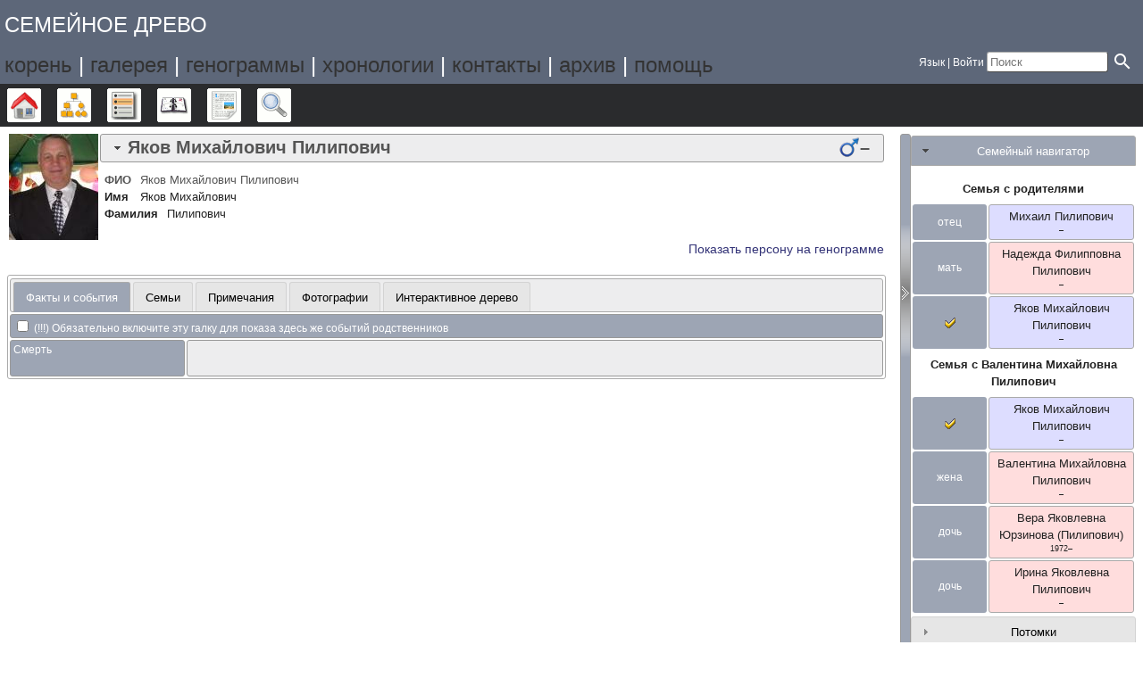

--- FILE ---
content_type: text/html; charset=UTF-8
request_url: http://yurzinov.ru/Webtrees/individual.php?pid=ind00792&ged=tree1
body_size: 7842
content:
<!DOCTYPE html><html lang="ru"><head><!--[if IE 8]><script src="packages/modernizr-2.8.3/modernizr.min.js"></script><![endif]--><!--[if IE 8]><script src="packages/respond-1.4.2/respond.min.js"></script><![endif]--><meta charset="UTF-8"><title>Яков Михайлович Пилипович – – СЕМЕЙНОЕ ДРЕВО - Юрзиновы, Кайновы, Гордеевы, Васильевы, Бровко, Розановы, Урусовы, Кудрявцевы</title><link rel="icon" href="themes/colors/css-1.7.8/favicon.png" type="image/png"><link rel="icon" type="image/png" href="themes/colors/css-1.7.8/favicon192.png" sizes="192x192"><link rel="apple-touch-icon" sizes="180x180" href="themes/colors/css-1.7.8/favicon180.png"><meta name="viewport" content="width=device-width, initial-scale=1"><meta name="robots" content="index,follow"><meta http-equiv="X-UA-Compatible" content="IE=edge"><meta name="generator" content="webtrees 1.7.17 - https://www.webtrees.net/"><meta name="description" content="Генеалогическое дерево - Юрзиновы, Кайновы, Гордеевы, Васильевы, Бровко, Розановы, Урусовы, Кудрявцевы"><link rel="stylesheet" type="text/css" href="themes/colors/jquery-ui-1.11.2/jquery-ui.css"><link rel="stylesheet" type="text/css" href="themes/colors/css-1.7.8/style.css"><link rel="stylesheet" type="text/css" href="themes/colors/css-1.7.8/palette/ash.css"></head><body class="container"><header><h1 class="header-title" font color=white><span dir="auto">СЕМЕЙНОЕ ДРЕВО</span> <h1><a href="http://yurzinov.ru/Webtrees">корень</a> | <a href="http://yurzinov.ru/image.html">галерея</a> | <a href="http://yurzinov.ru/htm/gm.htm">генограммы</a> | <a href="http://yurzinov.ru/htm/tl.htm">хронологии</a> | <a href="http://yurzinov.ru/Webtrees/message.php?to=sopcor">контакты</a> | <a href="http://yurzinov.ru/media">архив</a> | <a href="http://yurzinov.ru/documents/story0.html">помощь</a></h1> <ul class="secondary-menu"><li class="menu-language"><a href="#">Язык</a><ul><li class="menu-language-bs"><a href="#" onclick="return false;" data-language="bs">bosanski</a></li><li class="menu-language-ca"><a href="#" onclick="return false;" data-language="ca">català</a></li><li class="menu-language-cs"><a href="#" onclick="return false;" data-language="cs">čeština</a></li><li class="menu-language-da"><a href="#" onclick="return false;" data-language="da">dansk</a></li><li class="menu-language-de"><a href="#" onclick="return false;" data-language="de">Deutsch</a></li><li class="menu-language-et"><a href="#" onclick="return false;" data-language="et">eesti</a></li><li class="menu-language-en-US"><a href="#" onclick="return false;" data-language="en-US">American English</a></li><li class="menu-language-en-GB"><a href="#" onclick="return false;" data-language="en-GB">British English</a></li><li class="menu-language-es"><a href="#" onclick="return false;" data-language="es">español</a></li><li class="menu-language-fr"><a href="#" onclick="return false;" data-language="fr">français</a></li><li class="menu-language-hr"><a href="#" onclick="return false;" data-language="hr">hrvatski</a></li><li class="menu-language-is"><a href="#" onclick="return false;" data-language="is">íslenska</a></li><li class="menu-language-it"><a href="#" onclick="return false;" data-language="it">italiano</a></li><li class="menu-language-lt"><a href="#" onclick="return false;" data-language="lt">lietuvių</a></li><li class="menu-language-hu"><a href="#" onclick="return false;" data-language="hu">magyar</a></li><li class="menu-language-nl"><a href="#" onclick="return false;" data-language="nl">Nederlands</a></li><li class="menu-language-nb"><a href="#" onclick="return false;" data-language="nb">norsk bokmål</a></li><li class="menu-language-nn"><a href="#" onclick="return false;" data-language="nn">nynorsk</a></li><li class="menu-language-pl"><a href="#" onclick="return false;" data-language="pl">polski</a></li><li class="menu-language-pt"><a href="#" onclick="return false;" data-language="pt">português</a></li><li class="menu-language-sk"><a href="#" onclick="return false;" data-language="sk">slovenčina</a></li><li class="menu-language-fi"><a href="#" onclick="return false;" data-language="fi">suomi</a></li><li class="menu-language-sv"><a href="#" onclick="return false;" data-language="sv">svenska</a></li><li class="menu-language-vi"><a href="#" onclick="return false;" data-language="vi">Tiếng Việt</a></li><li class="menu-language-tr"><a href="#" onclick="return false;" data-language="tr">Türkçe</a></li><li class="menu-language-el"><a href="#" onclick="return false;" data-language="el">Ελληνικά</a></li><li class="menu-language-bg"><a href="#" onclick="return false;" data-language="bg">български</a></li><li class="menu-language-ru active"><a href="#" onclick="return false;" data-language="ru">русский</a></li><li class="menu-language-uk"><a href="#" onclick="return false;" data-language="uk">українська</a></li><li class="menu-language-he"><a href="#" onclick="return false;" data-language="he">עברית</a></li><li class="menu-language-ar"><a href="#" onclick="return false;" data-language="ar">العربية</a></li><li class="menu-language-mr"><a href="#" onclick="return false;" data-language="mr">मराठी</a></li><li class="menu-language-hi"><a href="#" onclick="return false;" data-language="hi">हिन्दी</a></li><li class="menu-language-ka"><a href="#" onclick="return false;" data-language="ka">ქართული</a></li><li class="menu-language-zh-Hans"><a href="#" onclick="return false;" data-language="zh-Hans">简体中文</a></li><li class="menu-language-zh-Hant"><a href="#" onclick="return false;" data-language="zh-Hant">繁體中文</a></li></ul></li><li class="menu-login"><a href="http://yurzinov.ru/Webtrees/login.php?url=individual.php%3Fpid%3Dind00792%26ged%3Dtree1" rel="nofollow">Войти</a></li><li><form action="search.php" class="header-search" role="search"><input type="hidden" name="action" value="header"><input type="hidden" name="ged" value="tree1"><input type="search" name="query" size="15" placeholder="Поиск"><input class="search-icon" type="image" src="themes/colors/css-1.7.8/images/go.png" alt="Поиск" title="Поиск"></form></li></ul><nav><ul class="primary-menu"><li class="menu-tree"><a href="index.php?ctype=gedcom&amp;ged=tree1">Дерево</a><ul><li class=""><a>Дерево</a></li></ul></li><li class="menu-chart"><a href="#" rel="nofollow">Графики</a><ul><li class=""><a>Графики</a></li><li class="menu-chart-fanchart"><a href="fanchart.php?rootid=ind00792&amp;ged=tree1" rel="nofollow">Веерный график</a></li><li class="menu-chart-hourglass"><a href="hourglass.php?rootid=ind00792&amp;ged=tree1" rel="nofollow">График «Песочные часы»</a></li><li class="menu-chart-compact"><a href="compact.php?rootid=ind00792&amp;ged=tree1" rel="nofollow">График бабочка</a></li><li class="menu-chart-lifespan"><a href="lifespan.php" rel="nofollow">Жизненные отрезки</a></li><li class="menu-chart-tree"><a href="module.php?mod=tree&amp;mod_action=treeview&amp;rootid=ind00792&amp;ged=tree1" rel="nofollow">Интерактивное дерево</a></li><li class="menu-chart-descendants"><a href="descendancy.php?rootid=ind00792&amp;ged=tree1" rel="nofollow">Потомки</a></li><li class="menu-chart-ancestry"><a href="ancestry.php?rootid=ind00792&amp;ged=tree1" rel="nofollow">Предки</a></li><li class="menu-chart-pedigree"><a href="pedigree.php?rootid=ind00792&amp;ged=tree1" rel="nofollow">Родословная</a></li><li class="menu-chart-relationship"><a href="relationship.php?pid1=ind00792&amp;ged=tree1" rel="nofollow">Родственные связи</a></li><li class="menu-chart-familybook"><a href="familybook.php?rootid=ind00792&amp;ged=tree1" rel="nofollow">Семейная книга</a></li><li class="menu-chart-statistics"><a href="statistics.php?ged=tree1" rel="nofollow">Статистика</a></li><li class="menu-chart-timeline"><a href="timeline.php?pids%5B%5D=ind00792&amp;ged=tree1" rel="nofollow">Шкала времени</a></li></ul></li><li class="menu-list"><a href="#">Списки</a><ul><li class=""><a>Списки</a></li><li class="menu-branches"><a href="branches.php?ged=tree1&amp;surname=%D0%9F%D0%B8%D0%BB%D0%B8%D0%BF%D0%BE%D0%B2%D0%B8%D1%87" rel="nofollow">Ветви дерева</a></li><li class="menu-list-plac"><a href="placelist.php?ged=tree1" rel="nofollow">Иерархия мест</a></li><li class="menu-list-sour"><a href="sourcelist.php?ged=tree1" rel="nofollow">Источники</a></li><li class="menu-list-obje"><a href="medialist.php?ged=tree1" rel="nofollow">Медиаобъекты</a></li><li class="menu-list-note"><a href="notelist.php?ged=tree1" rel="nofollow">Общие примечания</a></li><li class="menu-list-indi"><a href="indilist.php?ged=tree1&amp;surname=%D0%9F%D0%B8%D0%BB%D0%B8%D0%BF%D0%BE%D0%B2%D0%B8%D1%87">Персоны</a></li><li class="menu-list-fam"><a href="famlist.php?ged=tree1&amp;surname=%D0%9F%D0%B8%D0%BB%D0%B8%D0%BF%D0%BE%D0%B2%D0%B8%D1%87" rel="nofollow">Семьи</a></li></ul></li><li class="menu-calendar"><a href="#" rel="nofollow">Календарь</a><ul><li class=""><a>Календарь</a></li><li class="menu-calendar-day"><a href="calendar.php?ged=tree1&amp;view=day" rel="nofollow">День</a></li><li class="menu-calendar-month"><a href="calendar.php?ged=tree1&amp;view=month" rel="nofollow">Месяц</a></li><li class="menu-calendar-year"><a href="calendar.php?ged=tree1&amp;view=year" rel="nofollow">Год</a></li></ul></li><li class="menu-report"><a href="#" rel="nofollow">Отчёты</a><ul><li class=""><a>Отчёты</a></li><li class="menu-report-marriage_report"><a href="reportengine.php?ged=tree1&amp;action=setup&amp;report=modules_v3/marriage_report/report.xml" rel="nofollow">Бракосочетания</a></li><li class="menu-report-bdm_report"><a href="reportengine.php?ged=tree1&amp;action=setup&amp;report=modules_v3/bdm_report/report.xml" rel="nofollow">ЗАГС</a></li><li class="menu-report-cemetery_report"><a href="reportengine.php?ged=tree1&amp;action=setup&amp;report=modules_v3/cemetery_report/report.xml" rel="nofollow">Кладбище</a></li><li class="menu-report-individual_report"><a href="reportengine.php?ged=tree1&amp;action=setup&amp;report=modules_v3/individual_report/report.xml&amp;pid=ind00792" rel="nofollow">Персона</a></li><li class="menu-report-descendancy_report"><a href="reportengine.php?ged=tree1&amp;action=setup&amp;report=modules_v3/descendancy_report/report.xml&amp;pid=ind00792" rel="nofollow">Потомки</a></li><li class="menu-report-ahnentafel_report"><a href="reportengine.php?ged=tree1&amp;action=setup&amp;report=modules_v3/ahnentafel_report/report.xml&amp;pid=ind00792" rel="nofollow">Предки</a></li><li class="menu-report-pedigree_report"><a href="reportengine.php?ged=tree1&amp;action=setup&amp;report=modules_v3/pedigree_report/report.xml&amp;pid=ind00792" rel="nofollow">Родословная</a></li><li class="menu-report-relative_ext_report"><a href="reportengine.php?ged=tree1&amp;action=setup&amp;report=modules_v3/relative_ext_report/report.xml&amp;pid=ind00792" rel="nofollow">Родственники</a></li><li class="menu-report-birth_report"><a href="reportengine.php?ged=tree1&amp;action=setup&amp;report=modules_v3/birth_report/report.xml" rel="nofollow">Рождения</a></li><li class="menu-report-family_group_report"><a href="reportengine.php?ged=tree1&amp;action=setup&amp;report=modules_v3/family_group_report/report.xml&amp;famid=fam00271" rel="nofollow">Семья</a></li><li class="menu-report-death_report"><a href="reportengine.php?ged=tree1&amp;action=setup&amp;report=modules_v3/death_report/report.xml" rel="nofollow">Смерти</a></li></ul></li><li class="menu-search"><a href="#" rel="nofollow">Поиск</a><ul><li class=""><a>Поиск</a></li><li class="menu-search-general"><a href="search.php?ged=tree1" rel="nofollow">Общий поиск</a></li><li class="menu-search-soundex"><a href="search.php?ged=tree1&amp;action=soundex" rel="nofollow">Фонетический поиск</a></li><li class="menu-search-advanced"><a href="search_advanced.php?ged=tree1" rel="nofollow">Расширенный поиск</a></li></ul></li></ul></nav></header><main id="content"><div id="main"><div id="indi_left"><div id="indi_header"><div id="indi_mainimage"><a class="gallery" href="mediafirewall.php?mid=M573164&amp;ged=tree1&amp;cb=cd28012" type="image/jpeg" data-obje-url="mediaviewer.php?mid=M573164&amp;ged=tree1" data-obje-note="Свадьба Максима и Веры Юрзиновых, 2008 г." data-title="&lt;span dir=&quot;auto&quot;&gt;Пилипович Яков Михайлович&lt;/span&gt;"><img dir="auto" src="mediafirewall.php?mid=M573164&amp;thumb=1&amp;ged=tree1&amp;cb=5645920a" alt="Пилипович Яков Михайлович" title="Пилипович Яков Михайлович" width="100" height="119"></a></div><div id="header_accordion1"><h3 class="name_one person_box"><span><span class="NAME" dir="auto" translate="no">Яков Михайлович <span class="SURN">Пилипович</span></span></span><span class="header_age"></span><span id="dates"><span title=""></span>–<span title=""></span></span><span id="sex" class="male_gender" title="Муж."></span></h3><div class="indi_name_details"><div class="name1"><dl><dt class="label">ФИО</dt><dd class="field"><span class="NAME" dir="auto" translate="no">Яков Михайлович <span class="SURN">Пилипович</span></span></dd></dl></div><div><dl><dt class="label">Имя</dt><dd class="field"><span dir="auto">Яков Михайлович</span></dd></dl></div><div><dl><dt class="label">Фамилия</dt><dd class="field"><span dir="auto">Пилипович</span></dd></dl></div></div></div><span id="dates"><h2><a href="http://yurzinov.ru/HTM/togenomaps/ind00792@2.php">Показать персону на генограмме</a></h2></span></div><script>
			if (document.createStyleSheet) {
				document.createStyleSheet("modules_v3/tree/css/treeview.css"); // For Internet Explorer
			} else {
				var newSheet=document.createElement("link");
				newSheet.setAttribute("rel","stylesheet");
				newSheet.setAttribute("type","text/css");
				newSheet.setAttribute("href","modules_v3/tree/css/treeview.css");
				document.getElementsByTagName("head")[0].appendChild(newSheet);
			}
			</script><div id="tabs"><ul><li class=""><a href="individual.php?pid=ind00792&amp;ged=tree1&amp;action=ajax&amp;module=personal_facts" rel="nofollow" title="Вкладка показывающая факты и события человека.">Факты и события</a></li><li class=""><a href="individual.php?pid=ind00792&amp;ged=tree1&amp;action=ajax&amp;module=relatives" rel="nofollow" title="Закладка с самыми близкими родственниками персоны.">Семьи</a></li><li class=""><a href="individual.php?pid=ind00792&amp;ged=tree1&amp;action=ajax&amp;module=notes" rel="nofollow" title="Закладка для отображения примечаний к персоне.">Примечания</a></li><li class=""><a href="individual.php?pid=ind00792&amp;ged=tree1&amp;action=ajax&amp;module=media" rel="nofollow" title="Закладка в которой показаны медиаобъекты связанные с персоной.">Фотографии</a></li><li class=""><a href="individual.php?pid=ind00792&amp;ged=tree1&amp;action=ajax&amp;module=tree" rel="nofollow" title="Интерактивное дерево, с указанием всех предков и потомков персоны.">Интерактивное дерево</a></li></ul></div></div><div id="separator" style="cursor:pointer;"></div><div id="sidebar"><div id="sidebarAccordion"><h3 id="family_nav"><a href="#">Семейный навигатор</a></h3><div id="sb_content_family_nav">        <div id="sb_family_nav_content">
            <table class="nav_content">

                <tr>
            <td class="center" colspan="2">
                <a class="famnav_title" href="family.php?famid=fam00271&amp;ged=tree1">
                    Семья с родителями                </a>
            </td>
        </tr>
                    <tr>
                <td class="facts_label">
                    <div id="menu-0a5ce2aa-a25c-4249-8bab-72844fa911d3" class=""><a href="#" onmouseover="show_submenu('sub-menu-0a5ce2aa-a25c-4249-8bab-72844fa911d3', 'menu-0a5ce2aa-a25c-4249-8bab-72844fa911d3');" onmouseout="timeout_submenu('sub-menu-0a5ce2aa-a25c-4249-8bab-72844fa911d3');">отец</a><div id="sub-menu-0a5ce2aa-a25c-4249-8bab-72844fa911d3" class="submenu flyout" style="position: absolute; visibility: hidden; z-index: 100; text-align: left" onmouseover="show_submenu(''); show_submenu('sub-menu-0a5ce2aa-a25c-4249-8bab-72844fa911d3');" onmouseout="timeout_submenu('sub-menu-0a5ce2aa-a25c-4249-8bab-72844fa911d3');"><div id="menu-3a4ebf7d-9dc7-46d2-9a75-07b6765e871c" class=""><a href="#"><div class='flyout2'>Родители</div><div class='flyout4'>(нет данных)</div></a></div></div></div>                </td>
                <td class="center person_box nam">
                                        <a class="famnav_link" href="individual.php?pid=ind00795&amp;ged=tree1">
                        <span class="NAME" dir="auto" translate="no">Михаил <span class="SURN">Пилипович</span></span>                    </a>
                    <div class="font9">
                        <span title=""></span>–<span title=""></span>                    </div>
                                    </td>
            </tr>
                        <tr>
                <td class="facts_label">
                    <div id="menu-260c18ed-3aa9-4b35-bfb6-cb53abaf5096" class=""><a href="#" onmouseover="show_submenu('sub-menu-260c18ed-3aa9-4b35-bfb6-cb53abaf5096', 'menu-260c18ed-3aa9-4b35-bfb6-cb53abaf5096');" onmouseout="timeout_submenu('sub-menu-260c18ed-3aa9-4b35-bfb6-cb53abaf5096');">мать</a><div id="sub-menu-260c18ed-3aa9-4b35-bfb6-cb53abaf5096" class="submenu flyout" style="position: absolute; visibility: hidden; z-index: 100; text-align: left" onmouseover="show_submenu(''); show_submenu('sub-menu-260c18ed-3aa9-4b35-bfb6-cb53abaf5096');" onmouseout="timeout_submenu('sub-menu-260c18ed-3aa9-4b35-bfb6-cb53abaf5096');"><div id="menu-d336df3c-d956-4d54-ac73-e82a3890ff90" class=""><a href="#"><div class='flyout2'>Родители</div><div class='flyout4'>(нет данных)</div></a></div></div></div>                </td>
                <td class="center person_boxF nam">
                                        <a class="famnav_link" href="individual.php?pid=ind00796&amp;ged=tree1">
                        <span class="NAME" dir="auto" translate="no">Надежда Филипповна <span class="SURN">Пилипович</span></span>                    </a>
                    <div class="font9">
                        <span title=""></span>–<span title=""></span>                    </div>
                                    </td>
            </tr>
                        <tr>
                <td class="facts_label">
                    <div id="menu-318dcf8b-c9f6-44b4-a1aa-348febeb7982" class=""><a href="#" onmouseover="show_submenu('sub-menu-318dcf8b-c9f6-44b4-a1aa-348febeb7982', 'menu-318dcf8b-c9f6-44b4-a1aa-348febeb7982');" onmouseout="timeout_submenu('sub-menu-318dcf8b-c9f6-44b4-a1aa-348febeb7982');"><i class="icon-selected"></i>  </a><div id="sub-menu-318dcf8b-c9f6-44b4-a1aa-348febeb7982" class="submenu flyout" style="position: absolute; visibility: hidden; z-index: 100; text-align: left" onmouseover="show_submenu(''); show_submenu('sub-menu-318dcf8b-c9f6-44b4-a1aa-348febeb7982');" onmouseout="timeout_submenu('sub-menu-318dcf8b-c9f6-44b4-a1aa-348febeb7982');"><div id="menu-d600cf54-4f12-4da6-971c-0b7aa053eb1f" class=""><a href="#"><div class='flyout2'>Семья</div><div class='flyout3' data-href='individual.php?pid=ind00793&amp;ged=tree1'><span class="NAME" dir="auto" translate="no">Валентина Михайловна <span class="SURN">Пилипович</span></span></div><ul class='clist'><li><div class='flyout3' data-href='individual.php?pid=ind00791&amp;ged=tree1'><span class="NAME" dir="auto" translate="no">Вера Яковлевна <span class="SURN">Юрзинова (Пилипович)</span></span></div></li><li><div class='flyout3' data-href='individual.php?pid=ind00794&amp;ged=tree1'><span class="NAME" dir="auto" translate="no">Ирина Яковлевна <span class="SURN">Пилипович</span></span></div></li></ul></a></div></div></div>                </td>
                <td class="center person_box nam">
                                        <a class="famnav_link" href="individual.php?pid=ind00792&amp;ged=tree1">
                        <span class="NAME" dir="auto" translate="no">Яков Михайлович <span class="SURN">Пилипович</span></span>                    </a>
                    <div class="font9">
                        <span title=""></span>–<span title=""></span>                    </div>
                                    </td>
            </tr>
                    <tr>
            <td class="center" colspan="2">
                <a class="famnav_title" href="family.php?famid=fam00270&amp;ged=tree1">
                    Семья с <span class="NAME" dir="auto" translate="no">Валентина Михайловна <span class="SURN">Пилипович</span></span>                </a>
            </td>
        </tr>
                    <tr>
                <td class="facts_label">
                    <div id="menu-3629ab45-40a6-4371-ae63-8de4f7b3880f" class=""><a href="#" onmouseover="show_submenu('sub-menu-3629ab45-40a6-4371-ae63-8de4f7b3880f', 'menu-3629ab45-40a6-4371-ae63-8de4f7b3880f');" onmouseout="timeout_submenu('sub-menu-3629ab45-40a6-4371-ae63-8de4f7b3880f');"><i class="icon-selected"></i>  </a><div id="sub-menu-3629ab45-40a6-4371-ae63-8de4f7b3880f" class="submenu flyout" style="position: absolute; visibility: hidden; z-index: 100; text-align: left" onmouseover="show_submenu(''); show_submenu('sub-menu-3629ab45-40a6-4371-ae63-8de4f7b3880f');" onmouseout="timeout_submenu('sub-menu-3629ab45-40a6-4371-ae63-8de4f7b3880f');"><div id="menu-24bfeb2a-ece4-4220-9f31-49c98a8d4620" class=""><a href="#"><div class='flyout2'>Родители</div><div class='flyout3' data-href='individual.php?pid=ind00795&amp;ged=tree1'><span class="NAME" dir="auto" translate="no">Михаил <span class="SURN">Пилипович</span></span></div><div class='flyout3' data-href='individual.php?pid=ind00796&amp;ged=tree1'><span class="NAME" dir="auto" translate="no">Надежда Филипповна <span class="SURN">Пилипович</span></span></div></a></div></div></div>                </td>
                <td class="center person_box nam">
                                        <a class="famnav_link" href="individual.php?pid=ind00792&amp;ged=tree1">
                        <span class="NAME" dir="auto" translate="no">Яков Михайлович <span class="SURN">Пилипович</span></span>                    </a>
                    <div class="font9">
                        <span title=""></span>–<span title=""></span>                    </div>
                                    </td>
            </tr>
                        <tr>
                <td class="facts_label">
                    <div id="menu-2cff4783-b0e9-4e79-b001-4dffabffda5d" class=""><a href="#" onmouseover="show_submenu('sub-menu-2cff4783-b0e9-4e79-b001-4dffabffda5d', 'menu-2cff4783-b0e9-4e79-b001-4dffabffda5d');" onmouseout="timeout_submenu('sub-menu-2cff4783-b0e9-4e79-b001-4dffabffda5d');">жена</a><div id="sub-menu-2cff4783-b0e9-4e79-b001-4dffabffda5d" class="submenu flyout" style="position: absolute; visibility: hidden; z-index: 100; text-align: left" onmouseover="show_submenu(''); show_submenu('sub-menu-2cff4783-b0e9-4e79-b001-4dffabffda5d');" onmouseout="timeout_submenu('sub-menu-2cff4783-b0e9-4e79-b001-4dffabffda5d');"><div id="menu-d345bce3-872a-491e-88da-1a02c60a6e26" class=""><a href="#"><div class='flyout2'>Родители</div><div class='flyout4'>(нет данных)</div></a></div></div></div>                </td>
                <td class="center person_boxF nam">
                                        <a class="famnav_link" href="individual.php?pid=ind00793&amp;ged=tree1">
                        <span class="NAME" dir="auto" translate="no">Валентина Михайловна <span class="SURN">Пилипович</span></span>                    </a>
                    <div class="font9">
                        <span title=""></span>–<span title=""></span>                    </div>
                                    </td>
            </tr>
                        <tr>
                <td class="facts_label">
                    <div id="menu-36bef730-c172-4490-a849-ffb3c5c40c96" class=""><a href="#" onmouseover="show_submenu('sub-menu-36bef730-c172-4490-a849-ffb3c5c40c96', 'menu-36bef730-c172-4490-a849-ffb3c5c40c96');" onmouseout="timeout_submenu('sub-menu-36bef730-c172-4490-a849-ffb3c5c40c96');">дочь</a><div id="sub-menu-36bef730-c172-4490-a849-ffb3c5c40c96" class="submenu flyout" style="position: absolute; visibility: hidden; z-index: 100; text-align: left" onmouseover="show_submenu(''); show_submenu('sub-menu-36bef730-c172-4490-a849-ffb3c5c40c96');" onmouseout="timeout_submenu('sub-menu-36bef730-c172-4490-a849-ffb3c5c40c96');"><div id="menu-a89494b0-ca04-4d18-9832-8d6ee247ada4" class=""><a href="#"><div class='flyout2'>Семья</div><div class='flyout3' data-href='individual.php?pid=ind00021&amp;ged=tree1'><span class="NAME" dir="auto" translate="no">Максим Владимирович <span class="SURN">Юрзинов</span></span></div><ul class='clist'><li><div class='flyout3' data-href='individual.php?pid=ind00564&amp;ged=tree1'><span class="NAME" dir="auto" translate="no">Любовь Максимовна <span class="SURN">Юрзинова</span></span></div></li></ul></a></div></div></div>                </td>
                <td class="center person_boxF nam">
                                        <a class="famnav_link" href="individual.php?pid=ind00791&amp;ged=tree1">
                        <span class="NAME" dir="auto" translate="no">Вера Яковлевна <span class="SURN">Юрзинова (Пилипович)</span></span>                    </a>
                    <div class="font9">
                        <span title="27 апреля 1972">1972</span>–<span title=""></span>                    </div>
                                    </td>
            </tr>
                        <tr>
                <td class="facts_label">
                    <div id="menu-b92ebc1c-d27d-4da6-b1a1-aa20d2e28345" class=""><a href="#" onmouseover="show_submenu('sub-menu-b92ebc1c-d27d-4da6-b1a1-aa20d2e28345', 'menu-b92ebc1c-d27d-4da6-b1a1-aa20d2e28345');" onmouseout="timeout_submenu('sub-menu-b92ebc1c-d27d-4da6-b1a1-aa20d2e28345');">дочь</a><div id="sub-menu-b92ebc1c-d27d-4da6-b1a1-aa20d2e28345" class="submenu flyout" style="position: absolute; visibility: hidden; z-index: 100; text-align: left" onmouseover="show_submenu(''); show_submenu('sub-menu-b92ebc1c-d27d-4da6-b1a1-aa20d2e28345');" onmouseout="timeout_submenu('sub-menu-b92ebc1c-d27d-4da6-b1a1-aa20d2e28345');"><div id="menu-76ecf957-c377-4306-a828-53f2c0f89bfa" class=""><a href="#"><div class='flyout2'>Семья</div><div class='flyout3' data-href='individual.php?pid=ind00797&amp;ged=tree1'><span class="NAME" dir="auto" translate="no">… <span class="SURN">…</span></span></div><ul class='clist'><li><div class='flyout3' data-href='individual.php?pid=ind00798&amp;ged=tree1'><span class="NAME" dir="auto" translate="no">Александра <span class="SURN">…</span></span></div></li></ul></a></div></div></div>                </td>
                <td class="center person_boxF nam">
                                        <a class="famnav_link" href="individual.php?pid=ind00794&amp;ged=tree1">
                        <span class="NAME" dir="auto" translate="no">Ирина Яковлевна <span class="SURN">Пилипович</span></span>                    </a>
                    <div class="font9">
                        <span title=""></span>–<span title=""></span>                    </div>
                                    </td>
            </tr>
                        </table>
        </div>
        </div><h3 id="descendancy"><a href="#">Потомки</a></h3><div id="sb_content_descendancy"><form method="post" action="module.php?mod=descendancy&amp;mod_action=search" onsubmit="return false;"><input type="search" name="sb_desc_name" id="sb_desc_name" placeholder="Поиск"></form><div id="sb_desc_content"><ul><li class="sb_desc_indi_li"><a class="sb_desc_indi" href="module.php?mod=descendancy&amp;mod_action=descendants&amp;xref=ind00792"><i class="plusminus icon-minus"></i><i class="icon-sex_m_9x9"></i><span class="NAME" dir="auto" translate="no">Яков Михайлович <span class="SURN">Пилипович</span></span>(<span title=""></span>–<span title=""></span>)</a><a class="icon-button_indi" href="individual.php?pid=ind00792&amp;ged=tree1"></a><div><ul><li class="sb_desc_indi_li"><a class="sb_desc_indi" href="#"><i class="plusminus icon-minus"></i><i class="icon-sex_f_9x9"></i><span class="NAME" dir="auto" translate="no">Валентина Михайловна <span class="SURN">Пилипович</span></span></a><a class="icon-button_indi" href="individual.php?pid=ind00793&amp;ged=tree1"></a><a href="family.php?famid=fam00270&amp;ged=tree1" class="icon-button_family"></a><div><ul><li class="sb_desc_indi_li"><a class="sb_desc_indi" href="module.php?mod=descendancy&amp;mod_action=descendants&amp;xref=ind00791"><i class="plusminus icon-plus"></i><i class="icon-sex_f_9x9"></i><span class="NAME" dir="auto" translate="no">Вера Яковлевна <span class="SURN">Юрзинова (Пилипович)</span></span>(<span title="27 апреля 1972">1972</span>–<span title=""></span>)</a><a class="icon-button_indi" href="individual.php?pid=ind00791&amp;ged=tree1"></a><div></div></li><li class="sb_desc_indi_li"><a class="sb_desc_indi" href="module.php?mod=descendancy&amp;mod_action=descendants&amp;xref=ind00794"><i class="plusminus icon-plus"></i><i class="icon-sex_f_9x9"></i><span class="NAME" dir="auto" translate="no">Ирина Яковлевна <span class="SURN">Пилипович</span></span>(<span title=""></span>–<span title=""></span>)</a><a class="icon-button_indi" href="individual.php?pid=ind00794&amp;ged=tree1"></a><div></div></li></ul></div></li></ul></div></li></ul></div></div></div></div></div></main><footer><div class="contact-links">По техническим вопросам и базе данных обращайтесь к <a href='#' onclick='message("sopcor", "messaging2", "http://yurzinov.ru/Webtrees/individual.php?pid=ind00792&amp;ged=tree1", "");return false;'><span dir="auto">администратору</span></a>.</div><a href="https://www.webtrees.net/" class="powered-by-webtrees" title="https://www.webtrees.net/"></a><div class="page-views">Эта страница была просмотрена <span class="odometer">487</span> раза.</div></footer><!--[if lt IE 9]><script src="packages/jquery-1.12.1/jquery.min.js"></script><![endif]--><!--[if gte IE 9]><!--><script src="packages/jquery-2.2.1/jquery.min.js"></script><!--<![endif]--><script src="packages/jquery-ui-1.11.4/js/jquery-ui.min.js"></script><script src="assets/js-1.7.9/webtrees.js"></script><script>
			var WT_STATIC_URL  = "";
			var WT_MODULES_DIR = "modules_v3\x2F";
			var WT_GEDCOM      = "tree1";
			var textDirection  = "ltr";
			var WT_SCRIPT_NAME = "individual.php";
			var WT_LOCALE      = "ru";
			var WT_CSRF_TOKEN  = "k3dW1Yr3GwKgCX5oj3W2OQPC1VCfueqp";
		</script><script>
			jQuery("#sb_family_nav_content")
				.on("click", ".flyout a", function() {
					return false;
				})
				.on("click", ".flyout3", function() {
					window.location.href = jQuery(this).data("href");
					return false;
				});
		
			function dsearchQ() {
				var query = jQuery("#sb_desc_name").val();
				if (query.length>1) {
					jQuery("#sb_desc_content").load("module.php?mod=descendancy&mod_action=search&search="+query);
				}
			}

			jQuery("#sb_desc_name").focus(function(){this.select();});
			jQuery("#sb_desc_name").blur(function(){if (this.value=="") this.value="Поиск";});
			var dtimerid = null;
			jQuery("#sb_desc_name").keyup(function(e) {
				if (dtimerid) window.clearTimeout(dtimerid);
				dtimerid = window.setTimeout("dsearchQ()", 500);
			});

			jQuery("#sb_desc_content").on("click", ".sb_desc_indi", function() {
				var self = jQuery(this),
					state = self.children(".plusminus"),
					target = self.siblings("div");
				if(state.hasClass("icon-plus")) {
					if (jQuery.trim(target.html())) {
						target.show("fast"); // already got content so just show it
					} else {
						target
							.hide()
							.load(self.attr("href"), function(response, status, xhr) {
								if(status == "success" && response !== "") {
									target.show("fast");
								}
							})
					}
				} else {
					target.hide("fast");
				}
				state.toggleClass("icon-minus icon-plus");
				return false;
			});
		
				jQuery("#sidebarAccordion").accordion({
					active:0,
					heightStyle: "content",
					collapsible: true,
				});
			
var WT_INDIVIDUAL = (function () {

	var instance,
		jQseparator = jQuery("#separator"),
		jQsidebar = jQuery ("#sidebar");

	function init() {
		jQuery ("#header_accordion1").accordion ({
			active: 0,
			heightStyle: "content",
			collapsible: true
		});

		jQuery ("#tabs").tabs ({
			// Remember the currently selected tab between pages.
			active: sessionStorage.getItem("indi-tab"),
			activate: function (event, ui) {
				sessionStorage.setItem("indi-tab", jQuery(this).tabs("option", "active"));
			},
			// Only load each tab once
			beforeLoad: function (event, ui) {
				if (ui.tab.data ("loaded")) {
					event.preventDefault ();
					return;
				}
				jQuery (ui.panel.selector).append ('<div class="loading-image"></div>');
				ui.jqXHR.success (function () {
					ui.tab.data ("loaded", true);
				});
			}
		});

		if (jQsidebar.length) { // Have we got a sidebar ?
			// toggle sidebar visibility
			jQuery ("#main").on ("click", "#separator", function (e) {
				e.preventDefault ();
				jQsidebar.animate ({width: "toggle"}, {
					duration: 300,
					done: function () {
						sessionStorage.setItem("hide-sb", jQsidebar.is(":hidden"));
						jQseparator.toggleClass("separator-hidden separator-visible");
					}
				});
			});

			// Set initial sidebar state
			if (sessionStorage.getItem("hide-sb") === "true") {
				jQsidebar.hide ();
				jQseparator.addClass("separator-hidden");
			} else {
				jQsidebar.show ();
				jQseparator.addClass("separator-visible");
			}
		}
	}

	return {
		getInstance: function () {
			if (!instance) {
				instance = init ();
			}
			return instance;
		}
	};
}) ();
WT_INDIVIDUAL.getInstance ();
</script><script src="assets/js-1.7.9/jquery.colorbox-1.5.14.js"></script><script src="assets/js-1.7.9/jquery.wheelzoom-2.0.0.js"></script><script>activate_colorbox();jQuery.extend(jQuery.colorbox.settings, { width: "85%", height: "85%", transition: "none", slideshowStart: "Пуск", slideshowStop: "Стоп", title: function() { return jQuery(this).data("title"); }});</script></body></html>
<!-- webtrees: 1.7.17 --><!-- Execution time: 0,302 seconds --><!-- Memory: 2 048 KB --><!-- SQL queries: 43 -->

--- FILE ---
content_type: text/html; charset=UTF-8
request_url: http://yurzinov.ru/Webtrees/individual.php?pid=ind00792&ged=tree1&action=ajax&module=personal_facts
body_size: 1106
content:
<div id="personal_facts_content">        <table class="facts_table">
            <colgroup>
                <col class="width20">
                <col class="width80">
            </colgroup>
            <tbody>
                <tr>
                    <td colspan="2" class="descriptionbox noprint">
                                                <label>
                            <input id="show-relatives-facts" type="checkbox">
                            (!!!) Обязательно включите эту галку для показа здесь же событий родственников                        </label>
                                                                    </td>
                </tr>
                <tr class="rela"><td class="descriptionbox width20"> Рождение дочери<br>№1</td><td class="optionbox rela wrap"><a href="individual.php?pid=ind00791&amp;ged=tree1"><span class="NAME" dir="auto" translate="no">Вера Яковлевна <span class="SURN">Юрзинова (Пилипович)</span></span></a><br> <span class="date"><a href="calendar.php?cal=%40%23DGREGORIAN%40&amp;year=1972&amp;month=APR&amp;day=27&amp;view=day" rel="nofollow">27 апреля 1972</a></span><div class="place"><a href="placelist.php&amp;ged=tree1"><span dir="auto"></span></a></div><br></td></tr><tr class="rela"><td class="descriptionbox width20"> Брак ребёнка</td><td class="optionbox rela wrap"><a href="individual.php?pid=ind00021&amp;ged=tree1"><span class="NAME" dir="auto" translate="no">Максим Владимирович <span class="SURN">Юрзинов</span></span></a> — <a href="individual.php?pid=ind00791&amp;ged=tree1"><span class="NAME" dir="auto" translate="no">Вера Яковлевна <span class="SURN">Юрзинова (Пилипович)</span></span></a> — <a href="family.php?famid=fam00009&amp;ged=tree1">Смотреть сведения о семье</a><br><div class="fact_TYPE"><span class="label">Тип:</span> <span class="field" dir="auto">Законный брак</span></div> <span class="date"><a href="calendar.php?cal=%40%23DGREGORIAN%40&amp;year=2008&amp;month=JUN&amp;day=07&amp;view=day" rel="nofollow">7 июня 2008</a></span><div class="place"><a href="placelist.php?parent%5B%5D=%D0%B3.%20%D0%9A%D1%80%D0%B0%D1%81%D0%BD%D0%BE%D0%B3%D0%BE%D1%80%D1%81%D0%BA&amp;ged=tree1"><span dir="auto">г. Красногорск</span></a></div><br></td></tr><tr class="rela"><td class="descriptionbox width20"> Рождение внучки<br>№1</td><td class="optionbox rela wrap"><a href="individual.php?pid=ind00564&amp;ged=tree1"><span class="NAME" dir="auto" translate="no">Любовь Максимовна <span class="SURN">Юрзинова</span></span></a><br> <span class="date"><a href="calendar.php?cal=%40%23DGREGORIAN%40&amp;year=2018&amp;month=APR&amp;day=09&amp;view=day" rel="nofollow">9 апреля 2018</a></span><div class="place"><a href="placelist.php&amp;ged=tree1"><span dir="auto"></span></a></div><br></td></tr><tr class=""><td class="descriptionbox width20"> Смерть</td><td class="optionbox  wrap">  <div class="place"><a href="placelist.php&amp;ged=tree1"><span dir="auto"></span></a></div><br></td></tr>            </tbody>
        </table>
        <script>
            persistent_toggle("show-relatives-facts", "tr.rela");
            persistent_toggle("show-historical-facts", "tr.histo");
        </script>
        </div>

--- FILE ---
content_type: text/css; charset=utf-8
request_url: http://yurzinov.ru/Webtrees/themes/colors/css-1.7.8/style.css
body_size: 13524
content:
html{overflow-y:scroll}body{color:#333;background-color:#fff;font:12px tahoma,arial,helvetica,sans-serif;margin:0}p{margin:12px 0}#content{display:block;clear:both;margin:0;padding:8px}input,textarea,fieldset,.border1,.block,.descriptionbox,.facts_label,.facts_label03,.facts_value,.list_label,.list_label_wrap,.list_value,.list_value_wrap,.messagebox,.optionbox,.person_box,.person_boxF,.person_boxNN,.person0,.person1,.person2,.person3,.person4,.person5,.primary-menu ul,.secondary-menu li ul,footer,#indi_main_blocks,#tabs,#save-cancel,.topbottombar{border-radius:3px}.iconz{cursor:pointer}input:required:valid,textarea:required:valid{background:url([data-uri]) no-repeat right top}input:required:invalid,textarea:required:invalid{background:url([data-uri]) no-repeat right top}[dir=rtl] input:required:valid,[dir=rtl] textarea:required:valid,[dir=rtl] input:required:invalid,[dir=rtl] textarea:required:invalid{background-position:left top}a{color:#333;text-decoration:none}a:hover{color:red;text-decoration:none}:focus{outline-style:none}.flash-messages{clear:both;text-align:center}dl{margin:0}dt{float:left;font-weight:bold;margin-right:10px}[dir=rtl] dt{float:right;margin-right:auto;margin-left:10px}h2{color:#333;font-size:18px;font-weight:bold;margin:14px 0}h4{color:#333;font-size:12px;font-weight:bold}th{font-weight:100}ul{padding-left:15px;padding-right:15px;margin:8px}img{border:0}legend img{height:20px;vertical-align:middle;width:20px}img.block,#mycart img{border:0;height:25px;vertical-align:middle}input,button,textarea{border-width:1px;border-color:#fff #494949 #494949 #fff;font-size:13px}input,textarea{padding:3px}textarea{border-style:inset}.topbottombar{color:#fff;font-size:12px;font-weight:bold;padding:4px;text-align:center;border:1px solid #999}fieldset{margin:8px 8px 4px;text-align:left}[dir=rtl] fieldset{text-align:right}legend{font-weight:bold}select{border:1px solid #ccc;font-size:12px;margin:0 7px;padding:1px}header form{font-size:12px}.text-muted{color:#777}.small{font-size:12px}#mycart a img{height:15px}.button{width:60px}.alpha_index{color:#999}hr{margin-top:5px}.person_box,.action_header{background-color:#ddf;border:1px solid #aaa;padding:3px}.person_boxF,.action_headerF{background-color:#fdd;border:1px solid #aaa;padding:3px}.person_boxNN{background-color:#fff;border:1px solid #aaa;padding:3px}.person_box:target,.news_box:target,#gedcom_stats:target{background-color:#ffc}#relatives_content .person_box>.person_box,#relatives_content .person_boxF>.person_boxF,#relatives_content .person_boxNN>.person_boxNN{border:0;min-height:50px}.center{text-align:center}table.center{margin-left:auto;margin-right:auto}.list_table{margin:0 auto}.list_label,.list_label_wrap{color:#fff;font-size:12px;background-color:#81a9cb;font-weight:bold;text-align:center}.list_value,.list_value_wrap{background-color:#edf7f9;font-size:12px;border:solid #999 1px;vertical-align:top}.list_label,.list_value{white-space:nowrap}.list_label_wrap,.list_value_wrap{white-space:normal}.list_item{font-size:12px}.facts_table{width:100%}.facts_table .optionbox{white-space:normal}.facts_table .optionbox{white-space:normal}div.fact_SHARED_NOTE{clear:both}.facts_label{background-color:#81a9cb;font-size:12px;padding:4px;width:20%;text-align:center}.facts_label03{color:#fff;border:1px solid #999;background-color:#81a9cb;font-size:12px;padding:4px;text-align:center;font-weight:bold}.facts_value{background-color:#edf7fd;font-size:12px;border:solid #999 1px;padding:4px}.facts_label .submenu a{background:#fff;color:#000}.quickfacts a{padding:0 3px;font-size:9px}.tabs_table{width:99%}.name1,.name2{color:#555;font-weight:bold;font-size:12px}a:hover .name1,a:hover .name2{color:red;font-weight:bold;font-size:12px}a:hover .nameZoom{color:red;font-size:14px;font-weight:bold}.details0,.details1{font-size:11px}.details2{font-size:12px}.nameZoom{color:#333;font-size:14px;font-weight:bold}.details_label{font-weight:bold}.name_head{color:#333;font-size:16px;font-weight:bold;line-height:2;padding:0 5px}.date{color:#337}.label{font-weight:bold}.error{font-weight:bold}.largeError{color:#d00;font-size:large;font-weight:bold}.warning{color:red;font-weight:bold}.indent{padding-left:7px}.image{height:150px;padding:5px;margin:2px}.gender_image{margin:0 3px;border:0;vertical-align:middle}.thumbnail{height:auto;padding:3px}.icon{border:0;padding:0 5px}.sublinks_cell{background-color:#9be;font-size:12px}.submenu .icon{vertical-align:middle;width:20px;height:20px}.subheaders{font-weight:bold;font-size:15px;margin-top:15px;vertical-align:bottom}#family-table .subheaders:first-child{width:285px}.age{font-size:9px}.parentdeath{border:thin solid #888;padding:1px}.source_citations{display:none}.selected-option{background-color:#edf7fd}.border1{border:solid #000 1px}.menuitem{text-decoration:none;font-size:11px;padding:1px}.menuitem_hover{text-decoration:none;font-size:11px;padding:1px}.menuitem .icon,.menuitem_hover .icon{width:50px;height:50px}.submenu{text-decoration:none;font-size:11px;background-color:#fff;border:solid #ccc 1px;visibility:hidden;position:absolute;padding:5px}.submenuitem{vertical-align:middle;font-size:11px;height:20px;text-decoration:none;background-color:#fff;padding:1px;white-space:nowrap}.submenuitem_hover{vertical-align:middle;height:20px;font-size:11px;background-color:#fff;border:1px solid #ccc;white-space:nowrap;padding:1px}.submenuitem a,.submenuitem_hover a{display:inline-block;vertical-align:middle}.journal_box{padding:3pt;border:thin solid #aaa;overflow:visible}.news_box{border-top:solid #ccc 1px}.news_title{font-weight:bold;font-size:14px}.news_date{margin-bottom:12px}.current_day{font-weight:bold;font-size:16px}.cal_day{float:left;font-weight:bold}.rtl_cal_day{direction:rtl;float:right;color:#00f;font-weight:bold}.helpcontent{margin-left:10px;margin-right:10px}.helpcontent dt{clear:both}#my-page h1{margin:.25em auto .6em}.tdtop{vertical-align:top}.tdmid{vertical-align:middle}.tdbot,.tvertline{vertical-align:bottom}.line1,.line2,.line3{vertical-align:middle}.line5{vertical-align:top}#childbox{padding:5px;position:absolute;display:none;text-align:start;white-space:nowrap;top:20px;left:0}[dir=rtl] #childbox{left:auto;right:0}.layout3 #childbox{top:auto;bottom:20px}#childbox a.name1{display:block;margin-left:5px}.person0{background-color:#ddf;border:outset #999 1px;vertical-align:top}.person1{background-color:#afa;border:outset #afa 1px;vertical-align:top}.person2{background-color:#faa;border:outset #faa 1px;vertical-align:top}.person3{background-color:#aad;border:outset #55f 1px;vertical-align:top}.person4{background-color:#f55;border:outset #f55 1px;vertical-align:top}.person5{background-color:#5f5;border:outset #5f5 1px;vertical-align:top}.listlog{line-height:20pt}.formField{font-size:12px}.starredname{text-decoration:underline}.search_hit{background-color:#ff0}.search_item{font-weight:600}.descriptionbox{font-size:12px;border:1px solid #999;vertical-align:top;padding:3px}.optionbox{font-size:12px;border:solid #999 1px;vertical-align:top;white-space:nowrap;padding:3px}.vmiddle{vertical-align:middle}.red{color:red}.rela,.histo{opacity:.8}.width10{width:10%}.width20{width:20%}.width25{width:25%}.width30{width:30%}.width33{width:33%}.width40{width:40%}.width50{width:50%}.width60{width:60%}.width66{width:66%}.width70{width:70%}.width75{width:75%}.width80{width:80%}.width90{width:90%}.width100{width:100%}.font9{font-size:9px}.font11{font-size:11px}.messagebox{background-color:#c2ceef;border:solid #ccc 1px}.new{border:solid blue 1px;overflow:hidden}.old{border:solid red 1px;overflow:hidden}.tag_cloud{text-align:center}.tag_cloud a{white-space:nowrap}.ui-autocomplete-input{background-color:#eea}.ui-autocomplete{padding:0;border:1px solid #000;background-color:#fff;z-index:99999;list-style:none outside none;margin:0;max-height:200px;overflow-x:hidden;overflow-y:scroll}.ui-autocomplete li{margin:0;padding:2px 5px;font-size:12px;cursor:default;display:block;font:menu;line-height:14px;overflow:hidden}.ui-autocomplete-loading{background:#fff url(images/indicator.gif) right center no-repeat}.ui-autocomplete li:nth-child(odd){background-color:#eee}.ui-autocomplete a.ui-state-focus{color:red}.ui-sortable li{list-style-type:none}.ui-sortable .noprint{display:none}.nowrap{white-space:nowrap}.wrap{white-space:normal}.statistics-page{text-align:center}.center2{text-align:center}.gchart{border:solid #999 1px}.largechars{font-family:monospace;font-size:200%}#facts_content dd{float:left;width:70%}.clearfloat{clear:both}.place{padding-top:5px}#pending h2{text-align:center;margin-bottom:20px}#pending h3{text-align:center;margin-top:20px}#pending .list_value{padding:3px;text-align:center;vertical-align:middle;white-space:nowrap}#pending .indent{padding:0}.gedcom_favorites_block,.user_favorites_block,.person_box_template{overflow:visible !important}.box-style0{cursor:url(images/zoomin.png),n-resize}.box-style0-expanded{cursor:url(images/zoomout.png),n-resize}.box-style0-expanded,.box-style1-expanded{width:300px !important}.person_box_template{height:auto;white-space:normal}.person_box_template .namedef i[class^="icon-sex"]{margin-left:3px}[dir=rtl] .person_box_template .namedef i[class^="icon-sex"]{margin-right:3px}.person_box_template .icons{float:right}[dir=rtl] .person_box_template .icons{float:left}.person_box_template .inout{clear:both;display:none}.person_box_template .noprint{width:25px;height:50px;position:relative}.person_box_template .chart_textbox{overflow:hidden}.person_box_template img,.person_box_template a.gallery{float:left;height:45px;margin:0 3px 0 0;max-width:60px;width:auto}[dir=rtl] .person_box_template img,[dir=rtl] .person_box_template a.gallery{float:right;margin:0 0 0 4px}.person_box_template i[class^="icon-silhouette"]{float:left}[dir=rtl] .person_box_template i[class^="icon-silhouette"]{float:right}#branches-page table,#medialist-page .list_table,#medialist-page .list_table_controls{margin:0 auto}#medialist-page form .list_table{width:75%}#medialist-page div .list_table,#medialist-page .media-col,#medialist-page .media-col1,#medialist-page .list_value_wrap,#medialist-page div .list_table_controls{width:100%}#medialist-page .optionbox,#medialist-page .descriptionbox{width:25%}#medialist-page .media-col2{width:50%}#medialist-page .media-col{padding-left:5px;border:0}[dir=rtl] #medialist-page .media-col{padding-left:0;padding-right:5px}#medialist-page .media-image{vertical-align:top;white-space:normal}#medialist-page p{text-align:center}.list_table_controls td{min-width:40px;text-align:center}.makeMenu li ul{border:thin solid #AAA;position:absolute;margin:0}.makeMenu,.makeMenu li ul{padding:1px}.makeMenu li{display:inline;position:relative;white-space:nowrap}.lb-menu{display:inline-block;margin:0}.lb-menu ul{display:block;list-style-type:none;margin:0}.lb-menu>li{font-weight:normal;float:left;top:0}.lb-menu li:first-child{padding-left:0}.lb-menu>li ul{display:none}.lb-menu>li:hover ul{display:block;top:36px}.lb-menu a{display:block}.lb-menu li a{padding:24px 10px 1px 5px}.lb-menu li li a{background-color:#fff;padding:5px 10px 5px 5px}.lb-menu li{border:0}[dir=rtl] .lb-menu>li{float:right}.list_value_wrap .lb-image_edit{background:url(images/image_edit.png) no-repeat 50% 20%}.list_value_wrap .lb-image_link{background:url(images/image_link.png) no-repeat 50% 20%}.list_value_wrap .lb-image_view{background:url(images/image_view.png) no-repeat 50% 20%}#login-register-page h2,#login-page .confirm{text-align:center}#login-register-page .warning{margin:20px auto;text-align:center}#login-register-page .back{font-weight:bold;font-size:14px;text-align:center}#login-register-page .confirm{margin:20px auto;width:500px}#login-register-page .confirm p{font-weight:bold;font-size:14px}#login-register-page .confirm p+p{font-size:12px;font-weight:normal}#login-text,#register-text,#user-verify{margin:0 auto;width:40%;min-width:450px}#login-box,#register-box{text-align:center}#login-form,#new_passwd_form,#register-form,#verify-form{border:1px solid #999;display:inline-block;margin:10px auto 0;padding:5px}#login-form div label{text-align:right}#register-form,#verify-form{width:440px}#login-form div,#login-form div a,#new_passwd_form div,#register-form div,#verify-form div{margin:auto;padding:5px;text-align:center}#login-form label,#new_passwd_form label,#verify-form label{display:block}#login-form label input,#new_passwd_form label input,#verify-form input{width:140px;margin:0 10px}#register-form p,#verify-form p{text-align:left}#new_passwd_form h4,#register-form h4{font-weight:normal;text-align:center}#register-form div,#verify-form div{text-align:right}#register-form label input,#register-form label select,#register-form textarea{background-color:#fff;width:220px;margin:0 10px;padding:3px}#register-form label select{margin:0 10px;width:228px}#register-form textarea{vertical-align:top}#register-form div#registration-submit{text-align:center}.login_block_block #login-form,.login_block_block #new_passwd_form{border:0;background:0}[dir=rtl] #login-form label,[dir=rtl] #new_passwd_form label,[dir=rtl] #register-form label,[dir=rtl] #verify-form label{text-align:left}[dir=rtl] #register-form div,[dir=rtl] #verify-form div{text-align:left}[dir=rtl] #register-form p,[dir=rtl] #verify-form p{text-align:right}#reportengine-page table{margin:20px auto}#reportengine-page .report-type{overflow:hidden;margin:auto;width:180px}#reportengine-page .report-type div{float:left;margin:0 20px}#reportengine-page .report-type p{margin:0;text-align:center}.itr{position:relative;line-height:1.5}.popup{position:absolute;top:21px;right:0;left:auto;visibility:hidden;opacity:0;transition:visibility 0s ease .25s,opacity .25s ease;z-index:9999;-webkit-box-shadow:5px 5px 5px 0 rgba(0,0,0,.4);-moz-box-shadow:5px 5px 5px 0 rgba(0,0,0,.4);box-shadow:5px 5px 5px 0 rgba(0,0,0,.4)}[dir=rtl] .popup{left:0;right:auto}.popup ul{white-space:nowrap;list-style:none;margin:0;padding:0 10px;font-size:smaller}.popup>ul{padding:2px 10px}.popup li .NAME{padding:0 5px}.itr:hover .popup{visibility:visible;opacity:1;transition-delay:0s}#layDefinedTags,#tabDefinedTagsShow{width:450px}#tabDefinedTags{width:430px}#layDefinedTags{margin-left:auto;margin-right:auto;height:285px;overflow:auto}#tabDefinedTags{border-collapse:collapse}#tabDefinedTags th,#tabDefinedTags td{border:solid 1px #000;margin:0;padding:3px}#tabDefinedTags tbody th{text-align:left;font-weight:bold}#tabDefinedTags tr.sel{background-color:#d1d9ef;color:#888}#tabDefinedTags tr.unsel{background-color:#fff;color:#888}#tabDefinedTagsShow{margin-left:auto;margin-right:auto}#tabDefinedTagsShow td{width:50%;text-align:center}#tabFilterAndCustom{margin-left:auto;margin-right:auto}#tabAction{margin-left:auto;margin-right:auto}#tabAction td{width:50%;text-align:center}.source-list,.note-list,.repo-list,.media-list,.indi-list,.fam-list{margin:5px auto;visibility:hidden}.surname-list,.givn-list{margin:5px auto}.source-list table,.note-list table,.repo-list table,.media-list table,.indi-list table,.fam-list table{width:100%}.source-list td,.note-list td,.repo-list td,.media-list td,.indi-list td,.fam-list td,.recent_changes_block td,.upcoming_events_block td,.surname-list td,.givn-list td{padding:2px 5px}.surname-list td{vertical-align:top}.indi-list .stats,.fam-list .stats{margin:0 auto;width:auto}.source-list th,.note-list th,.repo-list th,.media-list th,.indi-list th,.fam-list th,.recent_changes_block th,.upcoming_events_block th,.todays_events_block th,.todo_block th,.yahrzeit_block th,.surname-list th,.givn-list th{cursor:pointer;font-weight:600;padding:2px 4px;white-space:nowrap}.source-list th:last-child,.note-list th:last-child,.repo-list th:last-child{margin:0 -2px 1px 1px;padding:3px 0 4px;width:24px}.givn-list th{cursor:pointer;white-space:nowrap;padding:2px;text-align:center}#source-details h2,#sourcelist-page h2,#note-details h2,#notelist-page h2,#repo-details h2,#repolist-page h2,#media-details h2,#medialist-page h2,#statistics-page h2{margin-bottom:20px;text-align:center}#source-tabs,#note-tabs,#repo-tabs,#media-tabs{visibility:hidden}#statistics_chart{visibility:hidden}#source-edit,#note-edit,#repo-edit,#media-edit{overflow-x:auto}.media-list td img{display:block;height:40px;width:auto;margin:3px auto}.filtersH,.filtersF{margin:4px}.filtersH img{margin-bottom:2px}.loading-image{background:transparent url(images/loading.gif) 50% 50% no-repeat;height:50px;margin:50px}.list-charts{text-align:center}#search-result-tabs,#places-tabs{margin:auto;width:98%;visibility:hidden}#search-result-tabs h3{text-align:center}#searchAccordion-indi,#searchAccordion-fam,#searchAccordion-source,#searchAccordion-note{margin:auto;width:99%}#place-hierarchy h2,#place-hierarchy h4{text-align:center}[dir=rtl] .source-list th:last-child,[dir=rtl] .note-list th:last-child,[dir=rtl] .repo-list th:last-child{margin:0 1px 1px -2px}#index_main_blocks{clear:none;width:66%;float:left}#index_small_blocks{clear:none;width:33%;float:right}#index_full_blocks{clear:none;width:100%}[dir=rtl] #index_main_blocks{float:right}[dir=rtl] #index_small_blocks{float:left}.small_inner_block{max-height:250px;overflow:auto}.normal_inner_block{overflow:auto}.block{color:#000;margin-bottom:5px;padding:1px;vertical-align:top}.blockcontent{border:solid #999 1px;margin:0 2px 10px 0;overflow:auto;padding:5px}.blockcontent .list_table{border-spacing:1px;border:solid #999 1px;border-right:0}.blockcontent .list_value,.blockcontent .list_value_wrap{border:0;border-top:solid #999 1px;border-right:solid #999 1px}.blockheader{width:100%;padding:0;margin:0;border-collapse:collapse}.blockh1{background:url(images/left1B.png) no-repeat;height:24px;width:26px;padding:0}.blockh2{background:url(images/left2.png) repeat-x;font-size:13px;font-weight:bold;padding:0}.blockh3{background:url(images/left3.png) no-repeat;height:24px;width:8px;padding:0}.blockhc{padding:3px 3px 0}.blockhc img{padding-right:3px}.blockhc h2{margin:0}[dir=rtl] .blockh1{background-image:url(images/right1B.png)}[dir=rtl] .blockh3{background-image:url(images/right3.png)}[dir=rtl] .blockhc{padding:3px 0 0 3px}[dir=rtl] .blockhc img{padding-left:3px}#main_select,#available_select,#right_select{min-width:150px}.user_welcome_block table,.gedcom_block_block table{margin:auto}.user_welcome_block td,.gedcom_block_block td{width:33%;text-align:center;vertical-align:top}#random_picture{text-align:center}#random_picture_box{width:100%}.blockcontent .person_box_template .details2{min-height:40px}.blockcontent [class*='box-style2']{margin:5px 0}.add_fav_head{font-weight:900;margin:5px 0}.add_fav_head i{margin:0 5px 1px}.add_fav_ref label{display:inline-block;min-width:100px}.add_fav_ref input{margin:0 5px}.logged_in_list{margin:5px 0 0;padding:0;line-height:20px}.stat-table1{display:table;float:left;width:15%;border-collapse:separate;border-spacing:2px;vertical-align:middle;margin-bottom:5px}[dir=rtl] .stat-table1{float:right}.stat-table2{display:table;float:left;width:60%;border-collapse:separate;border-spacing:2px;margin-bottom:5px}[dir=rtl] .stat-table2{float:right}.stat-row{display:table-row}.stat-cell{display:table-cell;vertical-align:middle;text-align:center;white-space:pre-wrap}.left{text-align:left}[dir=rtl] .left{text-align:right}.theme_form ul{margin:-10px auto}.theme_form li{visibility:hidden}.theme_form li ul li{display:inline-block;padding:10px;visibility:visible}table.faq{background-color:#e0e0e0;margin:5px 0 50px 5px;width:98%}table.faq tr.odd td{background-color:#e7eef3}div.faq_title{background-color:#e0e0e0;margin:1em 0;padding:.25em;font-weight:bold;width:98%}div.faq_body{clear:both;padding:0 1em}.faq_top{float:right}[dir=rtl] .faq_top{float:left}.editfacts{clear:left;padding-top:15px}.editlink,.copylink,.deletelink{float:left}[dir=rtl] .editlink,[dir=rtl] .copylink,[dir=rtl] .deletelink{float:right}span.link_text{display:none}.field .editlink,.field .deletelink,.field .copylink{float:right}[dir=rtl].field .editlink,[dir=rtl].field .deletelink{float:left}#indi_header{overflow:hidden;margin:0 0 5px}#indi_header h3{color:#555;font-size:90%;font-weight:bold;margin:0;padding:0 10px 0 30px;text-align:left;overflow:hidden;position:relative}#indi_header .name_one{font-size:1.5em}#indi_header h3 .details1{font-size:1em}#indi_header h3.person_box,#indi_header h3.person_boxF,#indi_header h3.person_boxNN{border:1px solid #999}#indi_header h3 .header_age{padding:5px 0 5px 5px;float:right;font-weight:normal;font-size:65%}#indi_header h3 a{display:inline}#indi_header a{color:#337;font-size:.75em;font-weight:normal}#indi_header a:hover{color:red}#indi_mainimage{float:left;padding:0 2px}#header_accordion1{padding:0;overflow:hidden}#header_accordion1 .indi_name_details{margin:0;overflow:hidden;padding:5px}.indi_name_details .name1{font-weight:normal;padding-top:5px;font-size:inherit}#indi_header a.warning{color:red;font-size:1em}#indi_note{margin:0 0 5px}.indi_table{clear:left}#sex{float:right}#dates{float:right}dd .editlink,dd .deletelink{float:right}#indi_note .fact_NOTE{float:left;margin:0 5px 0 0}#indi_note .fact_SOUR{margin:3px 0}#indi_note .fact_SOUR a{font-size:100%}#indi_note .fact_NOTE,#indi_note .fact_SOUR{clear:both}.markdown{overflow-x:auto}.markdown p{margin:0 0 .5em;white-space:pre-wrap}.markdown table{border-collapse:collapse;margin-bottom:5px}.markdown th{font-weight:bold}.markdown td,.markdown th{border:solid thin #000;padding:3px}[dir=rtl] #indi_header h3{padding:0 30px 0 10px;text-align:right}[dir=rtl] #indi_header h3 .header_age{padding:5px 5px 5px 0;float:left}[dir=rtl] #indi_mainimage{float:right}[dir=rtl] #indi_note .fact_NOTE{float:right;margin:0 0 0 10px}[dir=rtl] .indi_table{clear:right}[dir=rtl] #sex{float:left}[dir=rtl] #dates{float:left}[dir=rtl] dd .editlink,[dir=rtl] dd .deletelink{float:left}.odometer{font-family:courier,mono-space;font-weight:bold;background:#000;color:#fff}.male_gender,.female_gender,.unknown_gender,.editicon,.copyicon,.deleteicon{display:block;background:url(images/general_sprite.png) no-repeat left 0}.female_gender{background-position:-45px 3px;width:24px;height:30px}.male_gender{background-position:-72px 3px;width:24px;height:30px}.unknown_gender{background-position:-100px 4px;width:24px;height:30px}.editicon{background-position:-40px -32px;width:24px;height:16px}.copyicon{background-position:-70px -32px;width:24px;height:16px}.deleteicon{background-position:-100px -32px;width:24px;height:16px}#personal_facts_content .fact_NOTE,#personal_facts_content .fact_SOUR,#family-table .fact_NOTE,#family-table .fact_SOUR{margin:5px 3px 5px 0;clear:both}#note-edit .facts_table,#notes_content .facts_table,#personal_facts_content .facts_table{table-layout:fixed}.facts_table .field em{margin-top:0;padding-left:5px}.facts_table .field img{vertical-align:middle}.media-display-image{float:left}.media-display-title{float:left;font-style:italic;margin:10px}[dir=rtl] .media-display-image{float:right}[dir=rtl] .media-display-title{float:right}[dir=rtl] .facts_table .field em{padding-right:5px}.album-list{list-style-type:none}.album-list-item{display:inline-block;text-align:center;padding:0 12px;height:112px;width:120px}.album-list-item a img{max-height:78px;max-width:100px;height:auto;width:auto}.album-list-item a:hover div{outline:thin solid #bdb071}.album-image{margin:auto}.album-title{padding-top:4px;width:100%}.ui-state-highlight a{font-weight:bold}.ui-accordion .ui-accordion-content{border:0;position:relative;padding:0 5px;overflow:visible}.ui-tabs,.ui-tabs .ui-tabs-nav li a{padding:0}#sidebarAccordion .ui-accordion-header{text-align:center}.ui-widget-header{padding:3px}.ui-menu .ui-menu-item a{font-size:12px}.ui-menu .ui-menu-item a.ui-state-hover,.ui-menu .ui-menu-item a.ui-state-active{color:red}.ui-helper-reset{line-height:1.5}[dir=rtl] .ui-tabs .ui-tabs-nav li{float:right}[dir=rtl] .ui-accordion .ui-accordion-header .ui-icon{right:.5em}[dir=rtl] .ui-dialog-title{float:right}[dir=rtl] .ui-dialog-titlebar-close{left:.3em;right:auto}.odd{background-color:#e7eef3}.even{background-color:#e6e6e6}.css_right{float:left}.fg-button{padding:2px 6px}.dataTables_paginate{float:left;margin-bottom:3px}.dataTables_processing{float:left}.dataTables_filter{float:right;font-weight:normal}.dataTables_info{float:left;font-weight:normal;padding:4px}.recent_changes_block .dataTables_info,.upcoming_events_block .dataTables_info,.todays_events_block .dataTables_info,.todo_block .dataTables_info,.yahrzeit_block .dataTables_info{padding:0}.upcoming_events_block .dataTables_info,.todays_events_block .dataTables_info{padding:2px 0 0}.upcoming_events_block button,.todays_events_block button{margin:0 20px}.dataTables_length{float:right;font-weight:normal}.dataTables_length select,.dataTables_filter input{font-size:11px;padding:1px}.dt-clear{clear:both}#loading{text-align:center}.DataTables_sort_wrapper{position:relative;margin:0 20px;white-space:normal}.DataTables_sort_wrapper span{left:0;margin-left:-20px;margin-top:-8px;position:absolute;top:50%}.dataTables_wrapper{margin-bottom:10px}[dir=rtl] .css_right{float:right}[dir=rtl] .dataTables_paginate{float:right}[dir=rtl] .dataTables_processing{float:right}[dir=rtl] .dataTables_filter{float:left}[dir=rtl] .dataTables_info{float:right}[dir=rtl] .dataTables_length{float:left}[dir=rtl] .DataTables_sort_wrapper{margin-right:20px}[dir=rtl] .DataTables_sort_wrapper span{left:auto;right:0;margin-right:-20px}#main{min-width:600px;width:100%;display:table;table-layout:fixed}#indi_left{display:table-cell}#indi_left .ui-tabs-panel{padding:0}#indi_left .ui-tabs-nav{margin:0 2px}#tabs{background-color:#fff;width:100%;overflow:visible;padding-top:.2em}[dir=rtl] #tabs{float:right}#sidebar{width:20%;display:table-cell;vertical-align:top}#separator{display:table-cell;width:2.5em;position:relative;background-color:transparent;overflow:hidden}#separator:after{position:absolute;top:0;right:0;left:auto;width:10px;height:99999px;content:"";border:1px solid #999;border-top-left-radius:3px;border-top-right-radius:3px}[dir=rtl] #separator:after{right:auto;left:0}.separator-hidden:after,[dir=rtl] .separator-visible:after{background:url(images/general_sprite.png) no-repeat -26px 100px}.separator-visible:after,[dir=rtl] .separator-hidden:after{background:url(images/general_sprite.png) no-repeat -1px 100px}#sb_content_family_nav{padding:0}#sb_family_nav_content{margin-top:8px}.nam a:hover{color:red}.nav_content{width:100%;padding:0}.nav_content .facts_label{width:75px}#sb_family_nav_content .clist{margin:0}.famnav_title{font-weight:bold;display:block;padding:5px 0}.flyout{left:40px}[dir=rtl] .flyout{left:auto;right:40px}.flyout a,.flyout a:hover{color:#000;cursor:default;text-decoration:none}.flyout2{font-weight:bold}.flyout3{color:#362b36}.flyout3:hover{cursor:pointer;color:red}#sb_content_descendancy{margin-top:2px}#sb_desc_content{margin-left:3px;font-size:.8em}#sb_desc_content ul{padding:0;margin:0}.sb_desc_indi_li{list-style-type:none}.desc_tree_div{display:none}.desc_tree_div ul{padding:0;margin-left:10px;margin-top:0;margin-right:0}[dir=rtl] #sb_desc_content{margin-right:3px}[dir=rtl] .desc_tree_div ul{margin-right:10px;margin-left:0}#sb_content_individuals,#sb_content_families{margin-top:2px}.sb_indi_surname_li,.sb_fam_surname_li{list-style-image:url(images/plus.png)}.name_tree_div ul{padding:0;margin:0}.name_tree_div li{list-style:none;margin:0;padding:0}#sb_content_clippings{margin-top:2px}#sb_clippings_content ul{padding:0;margin:0}#sb_clippings_content li{list-style:none;margin:0;padding:0;white-space:nowrap}#sb_content_extra_info{font-size:80%;font-weight:bold;margin-top:1px;overflow:hidden;padding:5px}#sb_content_extra_info .editfacts{float:right;margin-top:-30px}#sb_content_extra_info a{display:block}#sb_content_extra_info span{font-weight:normal}#sb_content_extra_info span a{display:inline}#sb_content_extra_info #hitcounter{border-top:1px solid #b2c7d7;font-weight:bold;padding-top:5px}[dir=rtl] #sb_content_extra_info .editfacts{float:left}#find-page h3,#find-page h4{margin:10px;text-align:center}#find-header{border:1px outset #999;margin:10px auto;padding:5px 20px;width:50%}#find-header p{margin:5px;text-align:center}#find-header span{color:#fff;font-weight:bold}#find-output,#find-output-special{border:1px outset #999;margin:20px 5px;padding:10px}#find-output p{border-top:1px solid #999;font-weight:bold;margin:0;padding-top:10px;text-align:center}#find-media{background-color:#81a9cb;border:1px outset #81a9cb;color:#fff;padding:5px;text-align:center}#find-media span{border:0;font-weight:bold;margin:auto;padding:5px}#find-output .find-media-dirs{border-bottom:1px solid #999;padding:3px}#find-output .find-media-media{border:1px solid #999;overflow:hidden;margin:1px;padding:2px}#find-output .find-media-thumb{clear:left;float:left}#find-output .find-media-details{float:left}#find-output .find-media-details p{border:0;padding:0 5px 2px;font-weight:normal;text-align:left}#find-output .find-media-details div span{font-weight:normal;padding:0 5px 2px}#find-output p.find-media-title{font-weight:bold}#find-output .find-media-details ul{padding:0;margin:0 20px 10px;list-style-type:none}#find-facts-header .list_label{text-align:inherit}#search-page h2{margin:20px;text-align:center}#search-page-table{border:1px solid #999;border-top:0;margin:20px auto 0;width:580px}#search-page-table .label{float:left;font-weight:bold;padding:5px 10px 0;width:150px}#search-page-table .value{background-color:#ecf5ff;color:#333;border-top:1px solid #999;margin:0 0 0 30%;padding:5px;white-space:nowrap}#search-page-table p{margin:0}[dir=rtl] #search-page-table .label{float:right}[dir=rtl] #search-page-table .value{margin:0 30% 0 0}#edituser-page h2,#edituser_submit{margin:20px;text-align:center}#edituser-table{border:1px solid #999;border-top:0;margin:20px auto 0;width:800px}#edituser-table .label{float:left;font-weight:bold;padding:5px 10px 0;width:240px}#edituser-table .value{background-color:#ecf5ff;border-top:1px solid #999;color:#333;margin:0 0 0 260px;padding:5px}#edituser-table .label span{margin:0 10px}#edituser-table select{margin:0}[dir=rtl] #edituser-table .label{float:right}[dir=rtl] #edituser-table .value{margin:0 260px 0 0}#edit_interface-page h4{color:#555;margin:5px}#edit_interface-page .optionbox span{margin:0 5px}#edit_interface-page #LATI,#edit_interface-page #LONG,#edit_interface-page #SPFX,#edit_interface-page #NSFX,#edit_interface-page #NPFX{line-height:18px;margin:0 5px;width:88px}#edit_interface-page #GIVN,#edit_interface-page #SURN,#edit_interface-page #_MARNM{line-height:18px;margin:0 5px;width:180px}#edit_interface-page input[type="text"],#edit_interface-page #NAME_display{line-height:18px;margin:0 5px;vertical-align:top;width:240px}#edit_interface-page input[type="text"][id*="PAGE"],#edit_interface-page input[type="text"][id*="_UID"]{width:350px}#edit_interface-page input[type="text"][id*="SOUR"],#edit_interface-page input[type="text"][id*="REPO"],#edit_interface-page input[type="text"][id*="OBJE"],#edit_interface-page input[type="text"][id*="FAMC"],#edit_interface-page input[type="text"][id*="ASSO"],#edit_interface-page input[type="text"][id^="AGE"],#edit_interface-page input[type="text"][id*="SHARED_NOTE"]{width:250px}#edit_interface-page input[type="text"][id$="DATE"]{width:160px}#edit_interface-page input[type="text"][id*="OBJE_FILE"]{width:200px}#edit_interface-page input[type="text"][id*="SOUR_TITL"]{width:250px}#edit_interface-page input[id*="TEXT"]{height:140px;width:440px}#edit_interface-page textarea{margin:0 5px;width:440px}#edit_interface-page textarea[id*="NOTE"]{height:240px}#edit_interface-page textarea[id*="TEXT"],#edit_interface-page textarea[id*="PUBL"]{height:140px}#edit_interface-page textarea[id^="newgedrec"]{line-height:18px;width:605px}#edit_interface-page textarea#gedcom{height:364px}#edit_interface-page textarea[id*="ADDR"],#edit_interface-page input[id*="ADDR"]{height:80px;width:300px}#edit_interface-page #changefam{padding:5px}#edit_interface-page #changefam table{margin:10px auto;min-width:400px;max-width:650px}#edit_interface-page #changefam span{margin:0}#edit_interface-page #changefam td{padding:5px;white-space:normal}#edit_interface-page #changefam td.child{text-align:center}#save-cancel{position:fixed;bottom:0;width:98%;border:solid #999 1px;margin:0}#save-cancel input{padding:2px 8px}#save-cancel .save{float:left;margin:5px}#save-cancel .cancel{float:right;margin:5px}[dir=rtl] #save-cancel .save{float:right}[dir=rtl] #save-cancel .cancel{float:left}#edit_interface-page,#addmedia-page{margin-bottom:50px}#addmedia-page input[type="text"]{line-height:18px;margin:0 5px;width:350px}#addmedia-page .optionbox select{margin:0 5px}#addmedia-page .optionbox p.sub{margin:0 5px;font-size:11px}#addmedia-page input[type="text"][id*="PAGE"],#addmedia-page input[type="text"][id*="_UID"]{width:350px}#addmedia-page input[type="text"][id*="SOUR"],#addmedia-page input[type="text"][id*="REPO"],#addmedia-page input[type="text"][id*="OBJE"],#addmedia-page input[type="text"][id*="FAMC"],#addmedia-page input[type="text"][id*="ASSO"],#addmedia-page input[type="text"][id^="AGE"],#addmedia-page input[type="text"][id*="SHARED_NOTE"]{width:70px}#addmedia-page input[id*="TEXT"]{height:140px;width:440px}#addmedia-page textarea{margin:0 5px;width:440px}#addmedia-page textarea[id*="NOTE"]{height:240px}#addmedia-page textarea[id*="TEXT"],#addmedia-page textarea[id*="PUBL"]{height:140px}#colorbox,#cboxOverlay,#cboxWrapper{position:absolute;top:0;left:0;z-index:9999;overflow:hidden}#colorbox{border:2px solid #ccc}#cboxOverlay{position:fixed;width:100%;height:100%;background:#ccc}#cboxContent{background:#fff;border:5px solid #888}#cboxLoadedContent{overflow:auto;background:#fff;margin-bottom:30px;margin-top:35px}#cboxTitle{position:absolute;left:0;top:10px;font-size:14px;color:#949494;text-align:center;width:100%;font-weight:800}.cboxPhoto{float:left;margin:auto;border:0;display:block;max-width:none}.cboxIframe{width:100%;height:100%;display:block;border:0}#cboxPrevious{position:absolute;bottom:0;left:0;background:url(images/controls.png) no-repeat -75px 0;width:25px;height:25px;text-indent:-9999px;margin:10px;border:0}#cboxPrevious:hover{background-position:-75px -25px}#cboxNext{position:absolute;bottom:0;left:27px;background:url(images/controls.png) no-repeat -50px 0;width:25px;height:25px;text-indent:-9999px;margin:10px;border:0}#cboxNext:hover{background-position:-50px -25px}#cboxSlideshow{position:absolute;bottom:5px;font-size:14px;left:57px;margin:10px;border:0;background:0}#cboxSlideshow:hover{color:red;background:#fff}#cboxClose{position:absolute;bottom:0;right:0;background:url(images/controls.png) no-repeat -25px 0;width:25px;height:25px;text-indent:-9999px;margin:10px;border:0}#cboxClose:hover{background-position:-25px -25px}#cboxCurrent{bottom:4px;color:#949494;left:58px;position:absolute}[dir=rtl] #cboxPrevious{right:27px;left:auto}[dir=rtl] #cboxNext{right:0;left:auto}[dir=rtl] #cboxCurrent{right:auto;left:0}[dir=rtl] #cboxClose{right:auto;left:0}[dir=rtl] #cboxSlideshow{right:57px;left:auto}.story_title{padding-top:12px;font-size:13px;height:32px;font-weight:bold}.story_body{padding:20px;white-space:normal}.story_edit{padding:12px}.btn-group{display:inline-block;margin:0 4px}.btn-group button:first-child,[dir=rtl] .btn-group button:last-child{border-radius:3px 0 0 3px}.btn-group button:last-child,[dir=rtl] .btn-group button:first-child{border-radius:0 3px 3px 0}#people label{display:block}#compact_chart,#fan_chart,.chart_common,#ancestry_booklet,#descendancy_booklet,#familybook_chart,#hourglass_chart{margin:20px}.chart_common li{list-style:none}.chart_common li>span.details1{white-space:nowrap}.chart_common .generation{background:transparent url(images/vline.png) left top repeat-y;margin:0 0 0 15px;padding:0;display:block}[dir=rtl] .chart_common .generation{margin:0 15px 0 0;background-position:right top}.chart_common .generation>li{margin:5px 0}.chart_common table{padding:0;border-spacing:0;border-collapse:collapse;margin:5px 0}.chart_common td{border:0;padding:0}.chart_common span.details1 div[class^=fact_]{display:inline-block}.chart_common span.details1 .date{color:inherit}#familybook_chart{margin-left:10px}#familybook_chart table{border-collapse:collapse;empty-cells:show}#familybook_chart td{margin:0;padding:0}#familybook_chart h2{text-align:center}#familybook_chart .line3,#familybook_chart .pvline,#familybook_chart .spacer{width:3px}#familybook_chart .line4{width:7px;vertical-align:middle}[ID^="vline"]{width:3px}#familybook_chart h3{color:#006;font-size:16px;text-align:center}[dir=rtl] #familybook_chart{margin-right:10px}.fan_chart_menu{position:absolute;display:none;z-index:100}#fan_chart ul{list-style-type:none;margin:0}#fan_chart_img{text-align:center}#hourglass_chart img.line4{vertical-align:middle}#hourglass_chart table,.charts_block table{border-collapse:collapse}#hourglass_chart td,.charts_block td{padding:0;empty-cells:show}.lifespan-form{display:table;margin:0 auto}.lifespan-form fieldset{display:inline-block;margin:0;vertical-align:top;height:97px}.lifespan-form legend{color:inherit}.lifespan-form fieldset>div{display:table-row}.lifespan-form label,.lifespan-form span{display:table-cell;border:0}.lifespan-form .controls{text-align:right}[dir='rtl'] .lifespan-form .controls{text-align:left}.lifespan-form select,.lifespan-form .controls *{margin:1px 0}#lifespan-chart{padding:0 10px 10px;margin:0 auto;min-height:500px}#lifespan-scale{background:transparent url(images/lifespan-chunk.png) repeat-x left bottom;display:inline-block;padding-bottom:37px}#lifespan-scale .date{display:inline-block;width:70px}[dir='rtl'] #lifespan-scale .date{text-align:right}#lifespan-people{position:relative}#lifespan-people>div{position:absolute;padding:0}#lifespan-people .itr{display:inline;white-space:nowrap}#lifespan-people .popup div:first-of-type{font-weight:900}#lifespan-people .popup{left:0;right:auto;white-space:nowrap}[dir='rtl'] #lifespan-people .popup{left:auto;right:0}#pedigree_chart{position:relative;margin:20px auto}#pedigree_canvas{color:#81a9cb;z-index:-1000}#pedigree-page .shadow{position:absolute;white-space:nowrap}#pedigree-page .layout0 .shadow>div,#pedigree-page .layout1 .shadow>div{display:inline-block;vertical-align:middle}#pedigree-page .spacer{background-image:url(images/spacer.png);height:20px;width:1px}#childarrow,.ancestorarrow{text-align:center}#pedigree-page #childarrow{position:relative}#pedigree-page #childbox{border:1px solid;background-color:#fff}.pedigree_form{width:45px}#pedigree-page table.list_table{margin:0 auto;width:500px}.pedigree_chart_table{border:0;border-collapse:collapse;padding:0;width:100%}#timeline_chart{position:relative;top:0;left:0}#field_table{width:30%;min-width:500px}[class^="icon-"],[class*=" icon-"]{display:inline-block;vertical-align:middle;background-repeat:no-repeat}.icon-add{width:14px;height:15px;background-image:url(images/add.png)}.icon-admin{width:20px;height:20px;background-image:url(images/admin.png)}.icon-bing{width:16px;height:16px;background-image:url(images/bing.png)}.icon-button_addmedia{width:18px;height:16px;background-image:url(images/buttons/addmedia.png);vertical-align:middle}.icon-button_addnote{width:17px;height:15px;background-image:url(images/buttons/addnote.png)}.icon-button_addrepository{width:15px;height:15px;background-image:url(images/buttons/addrepository.png)}.icon-button_addsource{width:18px;height:16px;background-image:url(images/buttons/addsource.png)}.icon-button_calendar{width:19px;height:15px;background-image:url(images/buttons/calendar.png);vertical-align:middle}.icon-button_family{width:14px;height:15px;background-image:url(images/buttons/family.png)}.icon-button_find{width:17px;height:15px;background-image:url(images/buttons/find.png)}.icon-button_find_facts{width:20px;height:20px;background-image:url(images/buttons/find_facts.png)}.icon-button_head{width:12px;height:18px;background-image:url(images/buttons/head.png)}.icon-button_indi{width:11px;height:15px;background-image:url(images/buttons/indi.png)}.icon-button_keyboard{width:30px;height:15px;background-image:url(images/buttons/keyboard.png);vertical-align:middle}.icon-button_media{width:18px;height:16px;background-image:url(images/buttons/media.png);vertical-align:middle}.icon-button_note{width:17px;height:15px;background-image:url(images/buttons/note.png)}.icon-button_place{width:15px;height:15px;background-image:url(images/buttons/place.png);vertical-align:middle}.icon-button_repository{width:15px;height:15px;background-image:url(images/buttons/repository.png)}.icon-button_source{width:18px;height:16px;background-image:url(images/buttons/source.png)}.icon-cfamily{width:32px;height:32px;background-image:url(images/cfamily.png)}.icon-childless{width:25px;height:25px;background-image:url(images/childless.png)}.icon-children{width:16px;height:16px;background-image:url(images/children.png)}.icon-clippings{width:32px;height:32px;background-image:url(images/clippings.png)}.icon-darrow{width:20px;height:20px;background-image:url(images/darrow.png)}a.icon-darrow:hover{width:20px;height:20px;background-image:url(images/darrow2.png)}.icon-ddarrow{width:20px;height:20px;background-image:url(images/ddarrow.png)}a.icon-ddarrow:hover{width:20px;height:20px;background-image:url(images/ddarrow2.png)}.icon-edit_indi{width:22px;height:22px;background-image:url(images/edit_indi.png)}.icon-email{width:16px;height:16px;background-image:url(images/email.png)}.icon-fam-list{width:32px;height:32px;background-image:url(images/sfamily.png)}.icon-googlemaps{width:16px;height:16px;background-image:url(images/googlemaps.png)}.icon-help{cursor:help;margin:0 5px;width:15px;height:15px;background-image:url(images/help.png)}.icon-indi-list{width:32px;height:32px;background-image:url(images/indis.png)}.icon-larrow{width:20px;height:20px;background-image:url(images/larrow.png)}a.icon-larrow:hover{width:20px;height:20px;background-image:url(images/larrow2.png)}.icon-ldarrow{width:20px;height:20px;background-image:url(images/ldarrow.png)}a.icon-ldarrow:hover{width:20px;height:20px;background-image:url(images/ldarrow2.png)}.icon-loading-small{width:16px;height:16px;background-image:url(images/indicator.gif)}.icon-loading-large{width:32px;height:32px;background-image:url(images/loading.gif)}.icon-media{width:32px;height:32px;background-image:url(images/media.png)}.icon-media-list{width:32px;height:32px;background-image:url(images/media.png)}.icon-media-next{width:20px;height:20px;background-image:url(images/rdarrow.png)}.icon-media-play{width:20px;height:20px;background-image:url(images/rarrow.png)}.icon-media-prev{width:20px;height:20px;background-image:url(images/ldarrow.png)}.icon-media-shuffle{width:10px;height:10px;background-image:url(images/reorder.png)}.icon-media-stop{width:20px;height:20px;background-image:url(images/stop.png)}.icon-minus{width:11px;height:11px;background-image:url(images/minus.png)}.icon-mypage{width:22px;height:25px;background-image:url(images/mypage.png)}.icon-note{width:33px;height:35px;background-image:url(images/notes.png)}.icon-note-list{width:33px;height:35px;background-image:url(images/notes.png)}.icon-osm{width:16px;height:16px;background-image:url(images/osm.png)}.icon-plus{width:11px;height:11px;background-image:url(images/plus.png)}.icon-rarrow{width:20px;height:20px;background-image:url(images/rarrow.png)}a.icon-rarrow:hover{width:20px;height:20px;background-image:url(images/rarrow2.png)}.icon-rdarrow{width:20px;height:20px;background-image:url(images/rdarrow.png)}a.icon-rdarrow:hover{width:20px;height:20px;background-image:url(images/rdarrow2.png)}.icon-reminder{width:15px;height:12px;background-image:url(images/reminder.png)}.icon-remove{width:16px;height:16px;background-image:url(images/delete.png)}.icon-resn-confidential{width:16px;height:16px;background-image:url(images/resn_confidential.png)}.icon-resn-locked{width:16px;height:16px;background-image:url(images/resn_locked.png)}.icon-resn-none{width:16px;height:16px;background-image:url(images/resn_none.png)}.icon-resn-privacy{width:16px;height:16px;background-image:url(images/resn_privacy.png)}.icon-rings{width:9px;height:9px;background-image:url(images/rings.png)}.icon-selected{width:12px;height:12px;background-image:url(images/selected.png)}.icon-sex_f_15x15{width:15px;height:15px;background-image:url(images/sex_f_15x15.png)}.icon-sex_f_9x9{width:9px;height:9px;background-image:url(images/sex_f_9x9.png)}.icon-sex_m_15x15{width:15px;height:15px;background-image:url(images/sex_m_15x15.png)}.icon-sex_m_9x9{width:9px;height:9px;background-image:url(images/sex_m_9x9.png)}.icon-sex_u_15x15{width:15px;height:15px;background-image:url(images/sex_u_15x15.png)}.icon-sex_u_9x9{width:9px;height:9px;background-image:url(images/sex_u_9x9.png)}.icon-source{width:32px;height:32px;background-image:url(images/source.png)}.icon-target{width:15px;height:15px;background-image:url(images/buttons/target.png);vertical-align:middle}.icon-uarrow{width:20px;height:20px;background-image:url(images/uarrow.png)}a.icon-uarrow:hover{width:20px;height:20px;background-image:url(images/uarrow2.png)}.icon-udarrow{width:20px;height:20px;background-image:url(images/udarrow.png)}a.icon-udarrow:hover{width:20px;height:20px;background-image:url(images/udarrow2.png)}.icon-warning{width:17px;height:17px;background-image:url(images/warning.png)}.icon-wiki{width:16px;height:16px;background-image:url(images/w_button.png)}.icon-zoomin{width:25px;height:25px;background-image:url(images/zoomin.png)}.icon-zoomout{width:25px;height:25px;background-image:url(images/zoomout.png)}.icon-silhouette-F{width:37px;height:45px;background-image:url(images/silhouette_female_small.png)}.icon-silhouette-M{width:37px;height:45px;background-image:url(images/silhouette_male_small.png)}.icon-silhouette-U{width:37px;height:45px;background-image:url(images/silhouette_unknown_small.png)}#indi_mainimage .icon-silhouette-F{width:99px;height:106px;background-image:url(images/silhouette_female.png)}#indi_mainimage .icon-silhouette-M{width:99px;height:99px;background-image:url(images/silhouette_male.png)}#indi_mainimage .icon-silhouette-U{width:100px;height:97px;background-image:url(images/silhouette_unknown.png)}[class^="icon-mime-"],[class*=" icon-mime-"]{display:inline-block;background:transparent url(images/icon-mime-sprite.png) no-repeat;width:48px;height:48px}[class^="icon-mime-"],[class*=" icon-mime-"]{background-position:-99px -49px}[class^="icon-mime-application-"],[class*=" icon-mime-application-"]{background-position:-99px -196px}[class^="icon-mime-audio-"],[class*=" icon-mime-audio-"]{background-position:-197px -98px}[class^="icon-mime-image-"],[class*=" icon-mime-image-"]{background-position:-148px -245px}[class^="icon-mime-text-"],[class*=" icon-mime-text-"]{background-position:-197px -147px}[class^="icon-mime-video-"],[class*=" icon-mime-video-"]{background-position:-148px -147px}.icon-mime-application-pdf{background-position:-1px -49px}.icon-mime-application-msword{background-position:-148px -49px}.icon-mime-application-vnd-ms-excel{background-position:-148px -196px}.icon-mime-application-x-rar-compressed{background-position:-50px -98px}.icon-mime-application-zip{background-position:-50px -147px}.icon-mime-application-x-shockwave-flash{background-position:-148px 0}.icon-mime-audio-mp3{background-position:-50px -245px}.icon-mime-audio-mpeg{background-position:-50px 0}.icon-mime-audio-x-ms-wma{background-position:-1px -245px}.icon-mime-audio-wav{background-position:-1px -98px}.icon-mime-text-html{background-position:-99px -245px}.icon-mime-text-x-gedcom{background-position:-50px -49px}.icon-mime-image-bmp{background-position:197px 0}.icon-mime-image-gif{background-position:-197px -49px}.icon-mime-image-jpeg{background-position:-1px -147px}.icon-mime-image-png{background-position:-99px -98px}.icon-mime-image-svg{background-position:-197px -196px}.icon-mime-image-tiff{background-position:-148px -98px}.icon-mime-video-quicktime{background-position:-99px -147px}.icon-mime-video-avi{background-position:-99px 0}.icon-mime-video-x-ms-wmv{background-position:-50px -196px}header h1{clear:left;float:left;font-size:24px;font-weight:normal;margin:14px 5px 3px}[dir=rtl] header h1{float:right}.secondary-menu ul,.primary-menu ul{z-index:210}header{height:98px}.secondary-menu{float:right;margin:12px 10px 12px 0;white-space:nowrap;list-style:none;padding:1px}.secondary-menu li{display:inline;position:relative}.secondary-menu li:before{content:" | "}.secondary-menu ul li:before,.secondary-menu li:first-child:before{content:""}.secondary-menu li:last-child:before{content:"  "}.secondary-menu ul{position:absolute;background-color:#eee;border:thin solid #aaa;display:none;top:6px;left:0;list-style:none;padding:1px}.secondary-menu ul li{display:block;text-align:left}.secondary-menu ul li a{background-color:#fff;color:#333;display:block;padding:5px}.secondary-menu li ul{left:auto;right:0}.secondary-menu li:hover ul{display:block}.secondary-menu ul li a:hover{color:#000}.secondary-menu .menu-pending a{font-weight:900}.secondary-menu .active{font-weight:900}[dir=rtl] .secondary-menu{float:left;margin:12px 0 12px 10px}[dir=rtl] .secondary-menu li ul{left:0;right:auto}[dir=rtl] .secondary-menu li ul li{text-align:right}[dir=rtl] .secondary-menu li:first-child,[dir=rtl] .secondary-menu li ul li{border:0}.header-search{display:inline}.search-icon{vertical-align:top;padding:0 3px}header nav{clear:both;position:relative}.primary-menu{width:100%;margin:0;padding:0;height:48px}.primary-menu ul{padding:0;margin:0;border:1px solid #ddd;list-style-type:none;position:absolute;visibility:hidden;opacity:0;background-color:#fff}.primary-menu li{float:left;position:relative;display:block;list-style:none}.primary-menu li a{display:block}.primary-menu li>ul{display:block;position:absolute;top:0;left:100%;right:auto}.primary-menu>li>a{color:transparent}.primary-menu>li>ul{left:0;right:auto;top:40px}.primary-menu a{display:block;text-decoration:none;padding:0 5px;margin:0;white-space:nowrap}.primary-menu ul li:hover a,.primary-menu li:hover li a{background:0;border:0}.primary-menu li:hover>ul{visibility:visible;opacity:1}.primary-menu>li>ul>li:first-child{text-indent:0;min-width:100px;width:100%;background:0;font-weight:bold;white-space:nowrap;font-size:14px;text-align:center;height:22px;line-height:1.5;border-bottom:solid #ddd 1px}.primary-menu>li{background-image:url(images/sprites-top-menu.png);background-repeat:no-repeat;height:40px;line-height:40px;margin:4px 9px 4px 7px;text-indent:32px;width:40px}.primary-menu li ul li{background-image:url(images/sprites-sub-menu.png);background-repeat:no-repeat;height:28px;left:auto;line-height:25px;text-align:left;text-indent:22px;width:100%}[dir=rtl] .primary-menu>li{margin:4px 7px 4px 9px}[dir=rtl] .primary-menu li{float:right}[dir=rtl] .primary-menu li:hover>ul{right:100%;left:auto}[dir=rtl] .primary-menu>li:hover>ul{left:auto;right:0}[dir=rtl] .primary-menu li li{text-align:right}[dir=rtl] .primary-menu li li a{display:block;float:right}[dir=rtl] .primary-menu>li>ul>li:first-child{text-align:center}footer{clear:both;text-align:center}.contact-links{margin:30px 0 15px}.powered-by-webtrees{display:inline-block;margin-top:10px;width:100px;height:21px}.powered-by-webtrees:after{content:url(images/powered-by-webtrees.png)}.menu-tree{background-position:center 0}.menu-mymenu{background-position:center -287px}.menu-chart{background-position:center -41px}.menu-list{background-position:center -82px}.menu-report{background-position:center -164px}.menu-calendar{background-position:center -123px}.menu-search{background-position:center -205px}.menu-help{background-position:center -246px}.menu-clippings{background-position:center -328px}.menu-indi,.menu-record{background-position:center -369px}.menu-indi-orderfam{background-position:left 0}[dir=rtl] .menu-indi-orderfam{background-position:right 0}.menu-sour{background-position:center -451px}.menu-fam{background-position:center -410px}.menu-obje{background-position:center -533px}.menu-note{background-position:center -492px}.menu-repo{background-position:center -574px}.menu-story{background-position:center -615px}.menu-admin{background-position:left -728px}[dir=rtl] .menu-admin{background-position:right -728px}.menu-branches{background-position:left -468px}[dir=rtl] .menu-branches{background-position:right -468px}.menu-calendar-day{background-position:left -572px}[dir=rtl] .menu-calendar-day{background-position:right -572px}.menu-calendar-month{background-position:left -572px}[dir=rtl] .menu-calendar-month{background-position:right -572px}.menu-calendar-year{background-position:left -572px}[dir=rtl] .menu-calendar-year{background-position:right -572px}.menu-chart-ancestry{background-position:left -208px}[dir=rtl] .menu-chart-ancestry{background-position:right -208px}.menu-chart-compact{background-position:left -52px}[dir=rtl] .menu-chart-compact{background-position:right -52px}.menu-chart-descendants{background-position:left -0}[dir=rtl] .menu-chart-descendants{background-position:right -0}.menu-chart-familybook{background-position:left -104px}[dir=rtl] .menu-chart-familybook{background-position:right -104px}.menu-chart-fanchart{background-position:left -26px}[dir=rtl] .menu-chart-fanchart{background-position:right -26px}.menu-chart-hourglass{background-position:left -130px}[dir=rtl] .menu-chart-hourglass{background-position:right -130px}.menu-chart-lifespan{background-position:left -182px}[dir=rtl] .menu-chart-lifespan{background-position:right -182px}.menu-chart-pedigree{background-position:left -208px}[dir=rtl] .menu-chart-pedigree{background-position:right -208px}.menu-chart-pedigree_map{background-position:left -234px}[dir=rtl] .menu-chart-pedigree_map{background-position:right -234px}.menu-chart-relationship{background-position:left -260px}[dir=rtl] .menu-chart-relationship{background-position:right -260px}.menu-chart-statistics{background-position:left -286px}[dir=rtl] .menu-chart-statistics{background-position:right -286px}.menu-chart-timeline{background-position:left -312px}[dir=rtl] .menu-chart-timeline{background-position:right -312px}.menu-chart-tree{background-position:left -156px}[dir=rtl] .menu-chart-tree{background-position:right -156px}.menu-clippingsadd{background-position:left -702px}[dir=rtl] .menu-clippingsadd{background-position:right -702px}.menu-clippingscart{background-position:left -702px}[dir=rtl] .menu-clippingscart{background-position:right -702px}.menu-fam-addchil{background-position:left -858px}[dir=rtl] .menu-fam-addchil{background-position:right -858px}.menu-fam-addfav{background-position:left -832px}[dir=rtl] .menu-fam-addfav{background-position:right -832px}.menu-fam-change{background-position:left -858px}[dir=rtl] .menu-fam-change{background-position:right -858px}.menu-fam-del{background-position:left -936px}[dir=rtl] .menu-fam-del{background-position:right -936px}.menu-fam-editraw{background-position:left -754px}[dir=rtl] .menu-fam-editraw{background-position:right -574px}.menu-fam-orderchil{background-position:left -858px}[dir=rtl] .menu-fam-orderchil{background-position:right -858px}.menu-help-contents{background-position:left -624px}[dir=rtl] .menu-help-contents{background-position:right -624px}.menu-help-faq{background-position:left -624px}[dir=rtl] .menu-help-faq{background-position:right -624px}.menu-help-genealogy{background-position:left -624px}[dir=rtl] .menu-help-genealogy{background-position:right -624px}.menu-help-hide{background-position:left -624px}[dir=rtl] .menu-help-hide{background-position:right -624px}.menu-help-show{background-position:left -624px}[dir=rtl] .menu-help-show{background-position:right -624px}.menu-help-technical{background-position:left -676px}[dir=rtl] .menu-help-technical{background-position:right -676px}.menu-help-wiki{background-position:left -650px}[dir=rtl] .menu-help-wiki{background-position:right -650px}.menu-indi-addfav,.menu-record-addfav{background-position:left -832px}[dir=rtl] .menu-indi-addfav,[dir=rtl] .menu-record-addfav{background-position:right -832px}.menu-indi-editname{background-position:left -836px}[dir=rtl] .menu-indi-editname{background-position:right -836px}.menu-indi-addname{background-position:left -680px}[dir=rtl] .menu-indi-addname{background-position:right -680px}.menu-indi-del,.menu-record-del{background-position:left -806px}[dir=rtl] .menu-indi-del{background-position:right -806px}.menu-indi-editraw,.menu-record-editraw{background-position:left -754px}[dir=rtl] .menu-indi-editraw{background-position:right -574px}.menu-indi-editsex{background-position:left -680px}[dir=rtl] .menu-indi-editsex{background-position:right -680px}.menu-list-fam{background-position:left -494px}[dir=rtl] .menu-list-fam{background-position:right -494px}.menu-list-indi{background-position:left -520px}[dir=rtl] .menu-list-indi{background-position:right -520px}.menu-list-note{background-position:left -416px}[dir=rtl] .menu-list-note{background-position:right -416px}.menu-list-obje{background-position:left -338px}[dir=rtl] .menu-list-obje{background-position:right -338px}.menu-list-plac{background-position:left -364px}[dir=rtl] .menu-list-plac{background-position:right -364px}.menu-list-repo{background-position:left -390px}[dir=rtl] .menu-list-repo{background-position:right -390px}.menu-list-sour{background-position:left -442px}[dir=rtl] .menu-list-sour{background-position:right -442px}.menu-myaccount{background-position:left -676px}[dir=rtl] .menu-myaccount{background-position:right -676px}.menu-mypage{background-position:left -676px}[dir=rtl] .menu-mypage{background-position:right -676px}.menu-mypedigree{background-position:left -208px}[dir=rtl] .menu-mypedigree{background-position:right -208px}.menu-myrecord{background-position:left -520px}[dir=rtl] .menu-myrecord{background-position:right -520px}.menu-note-addfav{background-position:left -832px}[dir=rtl] .menu-note-fav{background-position:right -832px}.menu-note-del{background-position:left -806px}[dir=rtl] .menu-note-del{background-position:right -806px}.menu-note-edit{background-position:left -910px}[dir=rtl] .menu-note-edit{background-position:right -910px}.menu-note-editraw{background-position:left -754px}[dir=rtl] .menu-note-editraw{background-position:right -574px}.menu-obje-addfav{background-position:left -832px}[dir=rtl] .menu-obje-addfav{background-position:right -832px}.menu-obje-del{background-position:left -1040px}[dir=rtl] .menu-obje-del{background-position:right -1040px}.menu-obje-edit{background-position:left -962px}[dir=rtl] .menu-obje-edit{background-position:right -962px}.menu-obje-editraw{background-position:left -754px}[dir=rtl] .menu-obje-editraw{background-position:right -574px}.menu-obje-link{background-position:left -988px}[dir=rtl] .menu-obje-link{background-position:right -988px}.menu-obje-link-fam{background-position:left -494px}[dir=rtl] .menu-obje-link-fam{background-position:right -494px}.menu-obje-link-indi{background-position:left -520px}[dir=rtl] .menu-obje-link-indi{background-position:right -520px}.menu-obje-link-sour{background-position:left -442px}[dir=rtl] .menu-obje-link-sour{background-position:right -442px}.menu-repo-addfav{background-position:left -832px}[dir=rtl] .menu-repo-addfav{background-position:right -832px}.menu-repo-del{background-position:left -806px}[dir=rtl] .menu-repo-del{background-position:right -806px}.menu-repo-edit{background-position:left -1014px}[dir=rtl] .menu-repo-edit{background-position:right -1014px}.menu-repo-editraw{background-position:left -754px}[dir=rtl] .menu-repo-editraw{background-position:right -574px}.menu-report li{background-position:left -546px}[dir=rtl] .menu-report li{background-position:right -546px}.menu-search-advanced{background-position:left -598px}[dir=rtl] .menu-search-advanced{background-position:right -598px}.menu-search-general{background-position:left -598px}[dir=rtl] .menu-search-general{background-position:right -598px}.menu-search-replace{background-position:left -598px}[dir=rtl] .menu-search-replace{background-position:right -598px}.menu-search-soundex{background-position:left -598px}[dir=rtl] .menu-search-soundex{background-position:right -598px}.menu-sour-addfav{background-position:left -832px}[dir=rtl] .menu-sour-addfav{background-position:right -832px}.menu-sour-del{background-position:left -1066px}[dir=rtl] .menu-sour-del{background-position:right -1066px}.menu-sour-edit{background-position:left -884px}[dir=rtl] .menu-sour-edit{background-position:right -884px}.menu-sour-editraw{background-position:left -754px}[dir=rtl] .menu-sour-editraw{background-position:right -574px}.menu-story-sub{background-position:left -1092px}[dir=rtl] .menu-story-sub{background-position:right -1040px}.menu-tree li{background-position:left -754px}[dir=rtl] .menu-tree li{background-position:right -754px}.icon-indis{width:25px;height:25px;background-image:url(images/mypage.png)}.icon-patriarch{width:20px;height:20px;background-image:url(images/patriarch.png)}.icon-pedigree{width:25px;height:25px;background-image:url(images/pedigree.png)}.icon-place{width:20px;height:20px;background-image:url(images/place.png)}.icon-repo-list{width:20px;height:20px;background-image:url(images/repository.png)}.icon-repository{width:20px;height:20px;background-image:url(images/repository.png)}.icon-search{width:17px;height:17px;background-image:url(images/search.png)}.icon-sfamily{width:22px;height:22px;background-image:url(images/sfamily.png)}.icon-source-list{width:20px;height:20px;background-image:url(images/source.png)}.icon-tree{width:20px;height:20px;background-image:url(images/tree.png)}.icon-user_add{width:25px;height:25px;background-image:url(images/user_add.png)}.icon-webtrees{width:100px;height:21px;background-image:url(images/webtrees.png)}.cookie-warning{background:#aaa;color:#fff;height:3em;line-height:2.5em;transition:height .5s}.cookie-warning.hidden{height:0;overflow:hidden}@media print{header,footer,form,#sidebar,#separator,.editfacts,.noprint{display:none}#header_accordion1{width:510px}#pedigree-page h2{margin:0}#pedigree_chart{margin:0 auto}#familybook_chart h3{margin-bottom:10px}#lifespan-chart{margin:0;border:0;padding:0}}@media(max-width:600px){.header-search{display:none}.secondary-menu{min-height:26px;min-width:458px;text-align:right;margin:12px 10px}[dir="rtl"] .secondary-menu{clear:both;float:left;text-align:left;margin:5px 10px}#search-page-table div #query{width:150px}#search-page-table{width:auto}#search-page-table .value{white-space:normal}#search-page-table>input{width:20px}#field_table{width:80%;min-width:380px}.list_label,.list_value{white-space:normal}#search-page-table .label{width:25%}#place_hierarchy td{white-space:normal}#reportengine-page table{width:100%}#register-form div,#verify-form div{text-align:left}#register-form,#verify-form{width:auto}#login-text,#user-verify,#register-text,#user-verify{min-width:auto;width:100%}}@media(max-width:400px){[dir=rtl] .secondary-menu{text-align:left;margin:5px 10px}.primary-menu{height:40px}.primary-menu>li{background-image:url("images/sprites-top2-menu.png");margin:0 0 0 7px;width:28px}[dir=rtl] .primary-menu>li{margin:0 7px 0 0}.primary-menu>li>ul{top:32px}#index_main_blocks{float:left;width:100%}#index_small_blocks{float:left;width:100%}.stat-table1,.stat-table2{width:100%}#indi_left{float:left;width:100%;font-size:10px}#header_accordion1{font-size:10px}#main{display:inline}#separator{display:none}#sidebar{float:left;width:100%;display:inline}#field_table{min-width:100%}}